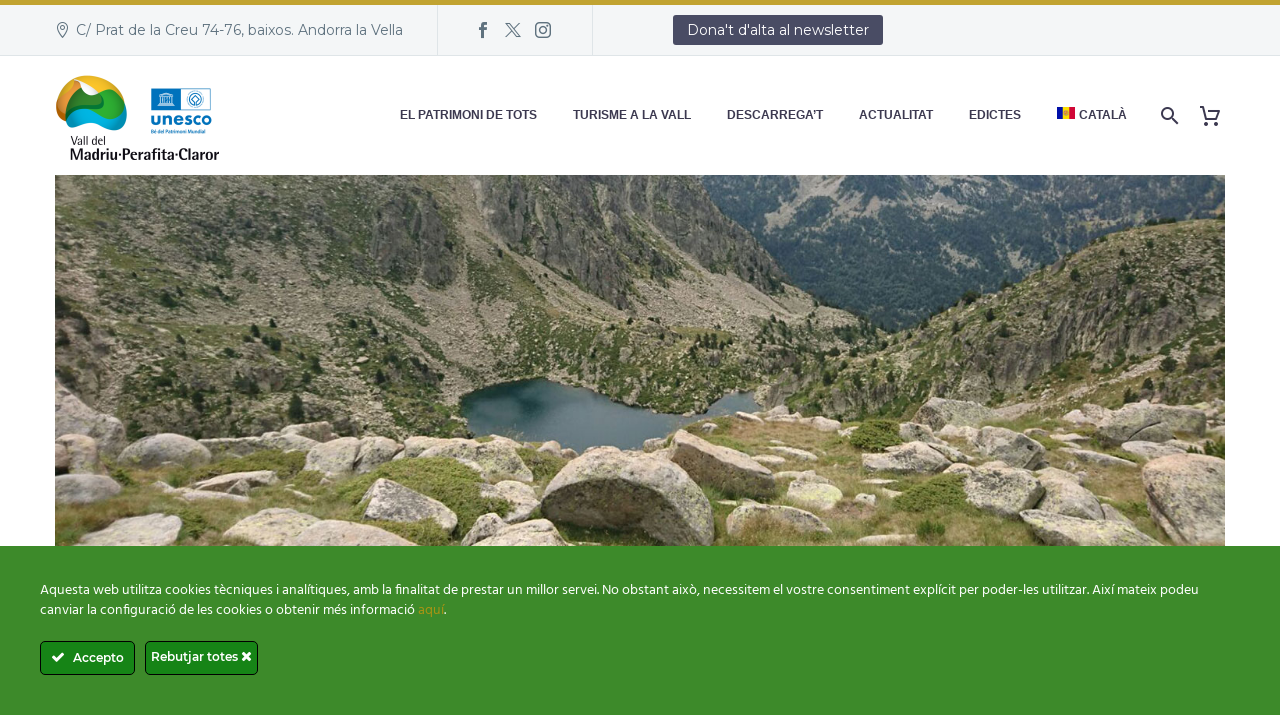

--- FILE ---
content_type: text/html; charset=UTF-8
request_url: https://www.madriu-perafita-claror.ad/itinerari-03/
body_size: 21766
content:
<!DOCTYPE html>
<!--[if IE 7]>
<html class="ie ie7" lang="ca" xmlns:og="https://ogp.me/ns#" xmlns:fb="https://ogp.me/ns/fb#">
<![endif]-->
<!--[if IE 8]>
<html class="ie ie8" lang="ca" xmlns:og="https://ogp.me/ns#" xmlns:fb="https://ogp.me/ns/fb#">
<![endif]-->
<!--[if !(IE 7) | !(IE 8) ]><!-->
<html lang="ca" xmlns:og="https://ogp.me/ns#" xmlns:fb="https://ogp.me/ns/fb#">
<!--<![endif]-->
<head>
	<meta charset="UTF-8">
	<meta name="viewport" content="width=device-width, initial-scale=1.0" />
	<link rel="profile" href="https://gmpg.org/xfn/11">
	<link rel="pingback" href="https://www.madriu-perafita-claror.ad/xmlrpc.php">
					<script>document.documentElement.className = document.documentElement.className + ' yes-js js_active js'</script>
			<title>Itinerari 03 &#8211; Vall del Madriu-Perafita-Claror</title>
<meta name='robots' content='max-image-preview:large' />
<link rel="alternate" hreflang="ca" href="https://www.madriu-perafita-claror.ad/itinerari-03/" />
<link rel="alternate" hreflang="es" href="https://www.madriu-perafita-claror.ad/es/itinerario-03/" />
<link rel="alternate" hreflang="fr" href="https://www.madriu-perafita-claror.ad/fr/itineraire-03/" />
<link rel="alternate" hreflang="en" href="https://www.madriu-perafita-claror.ad/en/itinerari-03/" />
<link rel="alternate" hreflang="x-default" href="https://www.madriu-perafita-claror.ad/itinerari-03/" />
<link rel='dns-prefetch' href='//www.googletagmanager.com' />
<link rel='dns-prefetch' href='//fonts.googleapis.com' />
<link rel="alternate" type="application/rss+xml" title="Vall del Madriu-Perafita-Claror &raquo; Canal d&#039;informació" href="https://www.madriu-perafita-claror.ad/feed/" />
<link rel="alternate" type="application/rss+xml" title="Vall del Madriu-Perafita-Claror &raquo; Canal dels comentaris" href="https://www.madriu-perafita-claror.ad/comments/feed/" />
<link rel="alternate" title="oEmbed (JSON)" type="application/json+oembed" href="https://www.madriu-perafita-claror.ad/wp-json/oembed/1.0/embed?url=https%3A%2F%2Fwww.madriu-perafita-claror.ad%2Fitinerari-03%2F" />
<link rel="alternate" title="oEmbed (XML)" type="text/xml+oembed" href="https://www.madriu-perafita-claror.ad/wp-json/oembed/1.0/embed?url=https%3A%2F%2Fwww.madriu-perafita-claror.ad%2Fitinerari-03%2F&#038;format=xml" />
<style id='wp-img-auto-sizes-contain-inline-css' type='text/css'>
img:is([sizes=auto i],[sizes^="auto," i]){contain-intrinsic-size:3000px 1500px}
/*# sourceURL=wp-img-auto-sizes-contain-inline-css */
</style>
<link rel='stylesheet' id='mec-select2-style-css' href='https://www.madriu-perafita-claror.ad/wp-content/plugins/modern-events-calendar/assets/packages/select2/select2.min.css?ver=7.28.0' type='text/css' media='all' />
<link rel='stylesheet' id='mec-font-icons-css' href='https://www.madriu-perafita-claror.ad/wp-content/plugins/modern-events-calendar/assets/css/iconfonts.css?ver=7.28.0' type='text/css' media='all' />
<link rel='stylesheet' id='mec-frontend-style-css' href='https://www.madriu-perafita-claror.ad/wp-content/plugins/modern-events-calendar/assets/css/frontend.min.css?ver=7.28.0' type='text/css' media='all' />
<link rel='stylesheet' id='mec-tooltip-style-css' href='https://www.madriu-perafita-claror.ad/wp-content/plugins/modern-events-calendar/assets/packages/tooltip/tooltip.css?ver=7.28.0' type='text/css' media='all' />
<link rel='stylesheet' id='mec-tooltip-shadow-style-css' href='https://www.madriu-perafita-claror.ad/wp-content/plugins/modern-events-calendar/assets/packages/tooltip/tooltipster-sideTip-shadow.min.css?ver=7.28.0' type='text/css' media='all' />
<link rel='stylesheet' id='featherlight-css' href='https://www.madriu-perafita-claror.ad/wp-content/plugins/modern-events-calendar/assets/packages/featherlight/featherlight.css?ver=7.28.0' type='text/css' media='all' />
<link rel='stylesheet' id='mec-lity-style-css' href='https://www.madriu-perafita-claror.ad/wp-content/plugins/modern-events-calendar/assets/packages/lity/lity.min.css?ver=7.28.0' type='text/css' media='all' />
<link rel='stylesheet' id='mec-general-calendar-style-css' href='https://www.madriu-perafita-claror.ad/wp-content/plugins/modern-events-calendar/assets/css/mec-general-calendar.css?ver=7.28.0' type='text/css' media='all' />
<link rel='stylesheet' id='ct-ultimate-gdpr-cookie-popup-css' href='https://www.madriu-perafita-claror.ad/wp-content/plugins/ct-ultimate-gdpr/assets/css/cookie-popup.min.css?ver=6.9' type='text/css' media='all' />
<link rel='stylesheet' id='ct-ultimate-gdpr-custom-fonts-css' href='https://www.madriu-perafita-claror.ad/wp-content/plugins/ct-ultimate-gdpr/assets/css/fonts/fonts.css?ver=6.9' type='text/css' media='all' />
<link rel='stylesheet' id='dashicons-css' href='https://www.madriu-perafita-claror.ad/wp-includes/css/dashicons.min.css?ver=6.9' type='text/css' media='all' />
<style id='dashicons-inline-css' type='text/css'>
[data-font="Dashicons"]:before {font-family: 'Dashicons' !important;content: attr(data-icon) !important;speak: none !important;font-weight: normal !important;font-variant: normal !important;text-transform: none !important;line-height: 1 !important;font-style: normal !important;-webkit-font-smoothing: antialiased !important;-moz-osx-font-smoothing: grayscale !important;}
/*# sourceURL=dashicons-inline-css */
</style>
<link rel='stylesheet' id='sbi_styles-css' href='https://www.madriu-perafita-claror.ad/wp-content/plugins/instagram-feed/css/sbi-styles.min.css?ver=6.10.0' type='text/css' media='all' />
<link rel='stylesheet' id='layerslider-css' href='https://www.madriu-perafita-claror.ad/wp-content/plugins/LayerSlider/assets/static/layerslider/css/layerslider.css?ver=8.0.1' type='text/css' media='all' />
<link rel='stylesheet' id='thegem-preloader-css' href='https://www.madriu-perafita-claror.ad/wp-content/themes/thegem/css/thegem-preloader.css?ver=5.11.0' type='text/css' media='all' />
<style id='thegem-preloader-inline-css' type='text/css'>

		body:not(.compose-mode) .gem-icon-style-gradient span,
		body:not(.compose-mode) .gem-icon .gem-icon-half-1,
		body:not(.compose-mode) .gem-icon .gem-icon-half-2 {
			opacity: 0 !important;
			}
/*# sourceURL=thegem-preloader-inline-css */
</style>
<link rel='stylesheet' id='thegem-reset-css' href='https://www.madriu-perafita-claror.ad/wp-content/themes/thegem/css/thegem-reset.css?ver=5.11.0' type='text/css' media='all' />
<link rel='stylesheet' id='thegem-grid-css' href='https://www.madriu-perafita-claror.ad/wp-content/themes/thegem/css/thegem-grid.css?ver=5.11.0' type='text/css' media='all' />
<link rel='stylesheet' id='thegem-header-css' href='https://www.madriu-perafita-claror.ad/wp-content/themes/thegem/css/thegem-header.css?ver=5.11.0' type='text/css' media='all' />
<link rel='stylesheet' id='thegem-style-css' href='https://www.madriu-perafita-claror.ad/wp-content/themes/thegem/style.css?ver=5.11.0' type='text/css' media='all' />
<link rel='stylesheet' id='thegem-child-style-css' href='https://www.madriu-perafita-claror.ad/wp-content/themes/thegem-child/style.css?ver=5.11.0' type='text/css' media='all' />
<link rel='stylesheet' id='thegem-widgets-css' href='https://www.madriu-perafita-claror.ad/wp-content/themes/thegem/css/thegem-widgets.css?ver=5.11.0' type='text/css' media='all' />
<link rel='stylesheet' id='thegem-new-css-css' href='https://www.madriu-perafita-claror.ad/wp-content/themes/thegem/css/thegem-new-css.css?ver=5.11.0' type='text/css' media='all' />
<link rel='stylesheet' id='perevazka-css-css-css' href='https://www.madriu-perafita-claror.ad/wp-content/themes/thegem/css/thegem-perevazka-css.css?ver=5.11.0' type='text/css' media='all' />
<link rel='stylesheet' id='thegem-google-fonts-css' href='//fonts.googleapis.com/css?family=Montserrat%3A100%2C200%2C300%2C400%2C500%2C600%2C700%2C800%2C900%2C100italic%2C200italic%2C300italic%2C400italic%2C500italic%2C600italic%2C700italic%2C800italic%2C900italic%7CSource+Sans+Pro%3A200%2C200italic%2C300%2C300italic%2C400%2C400italic%2C600%2C600italic%2C700%2C700italic%2C900%2C900italic&#038;subset=cyrillic%2Ccyrillic-ext%2Clatin%2Clatin-ext%2Cvietnamese%2Cgreek%2Cgreek-ext&#038;ver=6.9' type='text/css' media='all' />
<link rel='stylesheet' id='thegem-custom-css' href='https://www.madriu-perafita-claror.ad/wp-content/uploads/thegem/css/custom-6m6niSNG.css?ver=5.11.0' type='text/css' media='all' />
<style id='thegem-custom-inline-css' type='text/css'>
body .page-title-block .breadcrumbs-container{	text-align: center;}.page-breadcrumbs ul li a,.page-breadcrumbs ul li:not(:last-child):after{	color: #99A9B5FF;}.page-breadcrumbs ul li{	color: #3C3950FF;}.page-breadcrumbs ul li a:hover{	color: #3C3950FF;}.block-content {padding-top: 0px;background-color: #ffffff;background-image: none;}.block-content:last-of-type {padding-bottom: 110px;}.gem-slideshow,.slideshow-preloader {background-color: #ffffff;}#top-area {	display: block;}@media (max-width: 991px) {#page-title {padding-top: 80px;padding-bottom: 80px;}.page-title-inner, body .breadcrumbs{padding-left: 0px;padding-right: 0px;}.page-title-excerpt {margin-top: 18px;}#page-title .page-title-title {margin-top: 0px;}.block-content {}.block-content:last-of-type {}#top-area {	display: block;}}@media (max-width: 767px) {#page-title {padding-top: 80px;padding-bottom: 80px;}.page-title-inner,body .breadcrumbs{padding-left: 0px;padding-right: 0px;}.page-title-excerpt {margin-top: 18px;}#page-title .page-title-title {margin-top: 0px;}.block-content {}.block-content:last-of-type {}#top-area {	display: none;}}
/*# sourceURL=thegem-custom-inline-css */
</style>
<link rel='stylesheet' id='js_composer_front-css' href='https://www.madriu-perafita-claror.ad/wp-content/plugins/js_composer/assets/css/js_composer.min.css?ver=8.7.2' type='text/css' media='all' />
<link rel='stylesheet' id='thegem_js_composer_front-css' href='https://www.madriu-perafita-claror.ad/wp-content/themes/thegem/css/thegem-js_composer_columns.css?ver=5.11.0' type='text/css' media='all' />
<link rel='stylesheet' id='thegem-additional-blog-1-css' href='https://www.madriu-perafita-claror.ad/wp-content/themes/thegem/css/thegem-additional-blog-1.css?ver=5.11.0' type='text/css' media='all' />
<link rel='stylesheet' id='jquery-fancybox-css' href='https://www.madriu-perafita-claror.ad/wp-content/themes/thegem/js/fancyBox/jquery.fancybox.min.css?ver=5.11.0' type='text/css' media='all' />
<link rel='stylesheet' id='thegem-vc_elements-css' href='https://www.madriu-perafita-claror.ad/wp-content/themes/thegem/css/thegem-vc_elements.css?ver=5.11.0' type='text/css' media='all' />
<style id='wp-emoji-styles-inline-css' type='text/css'>

	img.wp-smiley, img.emoji {
		display: inline !important;
		border: none !important;
		box-shadow: none !important;
		height: 1em !important;
		width: 1em !important;
		margin: 0 0.07em !important;
		vertical-align: -0.1em !important;
		background: none !important;
		padding: 0 !important;
	}
/*# sourceURL=wp-emoji-styles-inline-css */
</style>
<link rel='stylesheet' id='contact-form-7-css' href='https://www.madriu-perafita-claror.ad/wp-content/plugins/contact-form-7/includes/css/styles.css?ver=6.1.4' type='text/css' media='all' />
<style id='contact-form-7-inline-css' type='text/css'>
.wpcf7 .wpcf7-recaptcha iframe {margin-bottom: 0;}.wpcf7 .wpcf7-recaptcha[data-align="center"] > div {margin: 0 auto;}.wpcf7 .wpcf7-recaptcha[data-align="right"] > div {margin: 0 0 0 auto;}
/*# sourceURL=contact-form-7-inline-css */
</style>
<link rel='stylesheet' id='ct-ultimate-gdpr-css' href='https://www.madriu-perafita-claror.ad/wp-content/plugins/ct-ultimate-gdpr/assets/css/style.min.css?ver=5.3.5' type='text/css' media='all' />
<link rel='stylesheet' id='ct-ultimate-gdpr-font-awesome-css' href='https://www.madriu-perafita-claror.ad/wp-content/plugins/ct-ultimate-gdpr/assets/css/fonts/font-awesome/css/font-awesome.min.css?ver=6.9' type='text/css' media='all' />
<link rel='stylesheet' id='ee-simple-file-list-css-css' href='https://www.madriu-perafita-claror.ad/wp-content/plugins/ee-simple-file-list-pro/css/styles.css?ver=6.1.10' type='text/css' media='all' />
<style id='woocommerce-inline-inline-css' type='text/css'>
.woocommerce form .form-row .required { visibility: visible; }
/*# sourceURL=woocommerce-inline-inline-css */
</style>
<link rel='stylesheet' id='wpmm_fontawesome_css-css' href='https://www.madriu-perafita-claror.ad/wp-content/plugins/wp-megamenu/assets/font-awesome-4.7.0/css/font-awesome.min.css?ver=4.7.0' type='text/css' media='all' />
<link rel='stylesheet' id='wpmm_icofont_css-css' href='https://www.madriu-perafita-claror.ad/wp-content/plugins/wp-megamenu/assets/icofont/icofont.min.css?ver=1.0.1' type='text/css' media='all' />
<link rel='stylesheet' id='wpmm_css-css' href='https://www.madriu-perafita-claror.ad/wp-content/plugins/wp-megamenu/assets/css/wpmm.css?ver=1.4.2' type='text/css' media='all' />
<link rel='stylesheet' id='wp_megamenu_generated_css-css' href='https://www.madriu-perafita-claror.ad/wp-content/uploads/wp-megamenu/wp-megamenu.css?ver=1.4.2' type='text/css' media='all' />
<link rel='stylesheet' id='featuresbox_css-css' href='https://www.madriu-perafita-claror.ad/wp-content/plugins/wp-megamenu/addons/wpmm-featuresbox/wpmm-featuresbox.css?ver=1' type='text/css' media='all' />
<link rel='stylesheet' id='postgrid_css-css' href='https://www.madriu-perafita-claror.ad/wp-content/plugins/wp-megamenu/addons/wpmm-gridpost/wpmm-gridpost.css?ver=1' type='text/css' media='all' />
<link rel='stylesheet' id='wpml-menu-item-0-css' href='https://www.madriu-perafita-claror.ad/wp-content/plugins/sitepress-multilingual-cms/templates/language-switchers/menu-item/style.min.css?ver=1' type='text/css' media='all' />
<link rel='stylesheet' id='yith-wcwl-user-main-css' href='https://www.madriu-perafita-claror.ad/wp-content/themes/thegem/wishlist.css?ver=4.10.0' type='text/css' media='all' />
<link rel='stylesheet' id='thegem-woocommerce-minicart-css' href='https://www.madriu-perafita-claror.ad/wp-content/themes/thegem/css/thegem-woocommerce-minicart.css?ver=5.11.0' type='text/css' media='all' />
<link rel='stylesheet' id='ct-ultimate-gdpr-jquery-ui-css' href='https://www.madriu-perafita-claror.ad/wp-content/plugins/ct-ultimate-gdpr/assets/css/jquery-ui.min.css?ver=6.9' type='text/css' media='all' />
<link rel='stylesheet' id='montserrat-css' href='https://fonts.googleapis.com/css2?family=Montserrat%3Aital%2Cwght%400%2C300%3B0%2C400%3B0%2C500%3B0%2C600%3B0%2C700%3B1%2C300%3B1%2C400%3B1%2C500%3B1%2C600%3B1%2C700&#038;display=swap&#038;ver=6.9' type='text/css' media='all' />
<link rel='stylesheet' id='poppins-css' href='//fonts.googleapis.com/css?family=Poppins%3A100%2C100italic%2C200%2C200italic%2C300%2C300italic%2Cregular%2Citalic%2C500%2C500italic%2C600%2C600italic%2C700%2C700italic%2C800%2C800italic%2C900%2C900italic&#038;ver=1.4.2' type='text/css' media='all' />
<link rel='stylesheet' id='oswald-css' href='//fonts.googleapis.com/css?family=Oswald%3A200%2C300%2Cregular%2C500%2C600%2C700&#038;ver=1.4.2' type='text/css' media='all' />
<script type="text/javascript">function fullHeightRow() {
			var fullHeight,
				offsetTop,
				element = document.getElementsByClassName('vc_row-o-full-height')[0];
			if (element) {
				fullHeight = window.innerHeight;
				offsetTop = window.pageYOffset + element.getBoundingClientRect().top;
				if (offsetTop < fullHeight) {
					fullHeight = 100 - offsetTop / (fullHeight / 100);
					element.style.minHeight = fullHeight + 'vh'
				}
			}
		}</script><script type="text/javascript" src="https://www.madriu-perafita-claror.ad/wp-includes/js/jquery/jquery.min.js?ver=3.7.1" id="jquery-core-js"></script>
<script type="text/javascript" src="https://www.madriu-perafita-claror.ad/wp-includes/js/jquery/jquery-migrate.min.js?ver=3.4.1" id="jquery-migrate-js"></script>
<script type="text/javascript" src="https://www.madriu-perafita-claror.ad/wp-content/plugins/ct-ultimate-gdpr/assets/js/service-facebook-pixel.js?ver=6.9" id="ct-ultimate-gdpr-service-facebook-pixel-js"></script>
<script type="text/javascript" src="https://www.madriu-perafita-claror.ad/wp-content/plugins/ee-simple-file-list-pro/js/ee-head.js?ver=6.9" id="ee-simple-file-list-js-head-js"></script>
<script type="text/javascript" src="https://www.madriu-perafita-claror.ad/wp-content/plugins/woocommerce/assets/js/jquery-blockui/jquery.blockUI.min.js?ver=2.7.0-wc.10.4.3" id="wc-jquery-blockui-js" data-wp-strategy="defer"></script>
<script type="text/javascript" id="wc-add-to-cart-js-extra">
/* <![CDATA[ */
var wc_add_to_cart_params = {"ajax_url":"/wp-admin/admin-ajax.php","wc_ajax_url":"/?wc-ajax=%%endpoint%%","i18n_view_cart":"Visualitza la cistella","cart_url":"https://www.madriu-perafita-claror.ad/cistella/","is_cart":"","cart_redirect_after_add":"no"};
//# sourceURL=wc-add-to-cart-js-extra
/* ]]> */
</script>
<script type="text/javascript" src="https://www.madriu-perafita-claror.ad/wp-content/plugins/woocommerce/assets/js/frontend/add-to-cart.min.js?ver=10.4.3" id="wc-add-to-cart-js" data-wp-strategy="defer"></script>
<script type="text/javascript" src="https://www.madriu-perafita-claror.ad/wp-content/plugins/woocommerce/assets/js/js-cookie/js.cookie.min.js?ver=2.1.4-wc.10.4.3" id="wc-js-cookie-js" defer="defer" data-wp-strategy="defer"></script>
<script type="text/javascript" id="woocommerce-js-extra">
/* <![CDATA[ */
var woocommerce_params = {"ajax_url":"/wp-admin/admin-ajax.php","wc_ajax_url":"/?wc-ajax=%%endpoint%%","i18n_password_show":"Mostra la contrasenya","i18n_password_hide":"Amaga la contrasenya"};
//# sourceURL=woocommerce-js-extra
/* ]]> */
</script>
<script type="text/javascript" src="https://www.madriu-perafita-claror.ad/wp-content/plugins/woocommerce/assets/js/frontend/woocommerce.min.js?ver=10.4.3" id="woocommerce-js" defer="defer" data-wp-strategy="defer"></script>
<script type="text/javascript" src="https://www.madriu-perafita-claror.ad/wp-content/plugins/wp-megamenu/addons/wpmm-featuresbox/wpmm-featuresbox.js?ver=1" id="featuresbox-style-js"></script>
<script type="text/javascript" id="postgrid-style-js-extra">
/* <![CDATA[ */
var postgrid_ajax_load = {"ajax_url":"https://www.madriu-perafita-claror.ad/wp-admin/admin-ajax.php","redirecturl":"https://www.madriu-perafita-claror.ad/"};
//# sourceURL=postgrid-style-js-extra
/* ]]> */
</script>
<script type="text/javascript" src="https://www.madriu-perafita-claror.ad/wp-content/plugins/wp-megamenu/addons/wpmm-gridpost/wpmm-gridpost.js?ver=1" id="postgrid-style-js"></script>
<script type="text/javascript" id="zilla-likes-js-extra">
/* <![CDATA[ */
var zilla_likes = {"ajaxurl":"https://www.madriu-perafita-claror.ad/wp-admin/admin-ajax.php"};
//# sourceURL=zilla-likes-js-extra
/* ]]> */
</script>
<script type="text/javascript" src="https://www.madriu-perafita-claror.ad/wp-content/plugins/zilla-likes/scripts/zilla-likes.js?ver=6.9" id="zilla-likes-js"></script>
<script type="text/javascript" src="https://www.madriu-perafita-claror.ad/wp-content/plugins/js_composer/assets/js/vendors/woocommerce-add-to-cart.js?ver=8.7.2" id="vc_woocommerce-add-to-cart-js-js"></script>
<script type="text/javascript" id="ct-ultimate-gdpr-cookie-list-js-extra">
/* <![CDATA[ */
var ct_ultimate_gdpr_cookie_list = {"list":[]};
//# sourceURL=ct-ultimate-gdpr-cookie-list-js-extra
/* ]]> */
</script>
<script type="text/javascript" src="https://www.madriu-perafita-claror.ad/wp-content/plugins/ct-ultimate-gdpr/assets/js/cookie-list.js?ver=5.3.5" id="ct-ultimate-gdpr-cookie-list-js"></script>
<script type="text/javascript" src="https://www.madriu-perafita-claror.ad/wp-content/plugins/ct-ultimate-gdpr/assets/js/shortcode-block-cookie.js?ver=5.3.5" id="ct-ultimate-gdpr-shortcode-block-cookie-js"></script>

<!-- Google tag (gtag.js) snippet added by Site Kit -->
<!-- Google Analytics snippet added by Site Kit -->
<script type="text/javascript" src="https://www.googletagmanager.com/gtag/js?id=GT-MRLXNCF" id="google_gtagjs-js" async></script>
<script type="text/javascript" id="google_gtagjs-js-after">
/* <![CDATA[ */
window.dataLayer = window.dataLayer || [];function gtag(){dataLayer.push(arguments);}
gtag("set","linker",{"domains":["www.madriu-perafita-claror.ad"]});
gtag("js", new Date());
gtag("set", "developer_id.dZTNiMT", true);
gtag("config", "GT-MRLXNCF");
//# sourceURL=google_gtagjs-js-after
/* ]]> */
</script>
<script></script><meta name="generator" content="Powered by LayerSlider 8.0.1 - Build Heros, Sliders, and Popups. Create Animations and Beautiful, Rich Web Content as Easy as Never Before on WordPress." />
<!-- LayerSlider updates and docs at: https://layerslider.com -->
<link rel="https://api.w.org/" href="https://www.madriu-perafita-claror.ad/wp-json/" /><link rel="alternate" title="JSON" type="application/json" href="https://www.madriu-perafita-claror.ad/wp-json/wp/v2/pages/30458" /><link rel="EditURI" type="application/rsd+xml" title="RSD" href="https://www.madriu-perafita-claror.ad/xmlrpc.php?rsd" />
<meta name="generator" content="WordPress 6.9" />
<meta name="generator" content="WooCommerce 10.4.3" />
<link rel="canonical" href="https://www.madriu-perafita-claror.ad/itinerari-03/" />
<link rel='shortlink' href='https://www.madriu-perafita-claror.ad/?p=30458' />
<meta name="generator" content="WPML ver:4.7.6 stt:8,1,4,2;" />
<meta name="generator" content="Site Kit by Google 1.170.0" /><style>.wp-megamenu-wrap &gt; ul.wp-megamenu &gt; li.wpmm_mega_menu &gt; .wpmm-strees-row-container 
                        &gt; ul.wp-megamenu-sub-menu { width: 100% !important;}.wp-megamenu &gt; li.wp-megamenu-item-31759.wpmm-item-fixed-width  &gt; ul.wp-megamenu-sub-menu { width: 100% !important;}.wpmm-nav-wrap ul.wp-megamenu&gt;li ul.wp-megamenu-sub-menu #wp-megamenu-item-31759&gt;a { }.wpmm-nav-wrap .wp-megamenu&gt;li&gt;ul.wp-megamenu-sub-menu li#wp-megamenu-item-31759&gt;a { }li#wp-megamenu-item-31759&gt; ul ul ul&gt; li { width: 100%; display: inline-block;} li#wp-megamenu-item-31759 a { }#wp-megamenu-item-31759&gt; .wp-megamenu-sub-menu { }.wp-megamenu-wrap &gt; ul.wp-megamenu &gt; li.wpmm_mega_menu &gt; .wpmm-strees-row-container 
                        &gt; ul.wp-megamenu-sub-menu { width: 100% !important;}.wp-megamenu &gt; li.wp-megamenu-item-36628.wpmm-item-fixed-width  &gt; ul.wp-megamenu-sub-menu { width: 100% !important;}.wpmm-nav-wrap ul.wp-megamenu&gt;li ul.wp-megamenu-sub-menu #wp-megamenu-item-36628&gt;a { }.wpmm-nav-wrap .wp-megamenu&gt;li&gt;ul.wp-megamenu-sub-menu li#wp-megamenu-item-36628&gt;a { }li#wp-megamenu-item-36628&gt; ul ul ul&gt; li { width: 100%; display: inline-block;} li#wp-megamenu-item-36628 a { }#wp-megamenu-item-36628&gt; .wp-megamenu-sub-menu { }.wp-megamenu-wrap &gt; ul.wp-megamenu &gt; li.wpmm_mega_menu &gt; .wpmm-strees-row-container 
                        &gt; ul.wp-megamenu-sub-menu { width: 100% !important;}.wp-megamenu &gt; li.wp-megamenu-item-31760.wpmm-item-fixed-width  &gt; ul.wp-megamenu-sub-menu { width: 100% !important;}.wpmm-nav-wrap ul.wp-megamenu&gt;li ul.wp-megamenu-sub-menu #wp-megamenu-item-31760&gt;a { }.wpmm-nav-wrap .wp-megamenu&gt;li&gt;ul.wp-megamenu-sub-menu li#wp-megamenu-item-31760&gt;a { }li#wp-megamenu-item-31760&gt; ul ul ul&gt; li { width: 100%; display: inline-block;} li#wp-megamenu-item-31760 a { }#wp-megamenu-item-31760&gt; .wp-megamenu-sub-menu { }.wp-megamenu-wrap &gt; ul.wp-megamenu &gt; li.wpmm_mega_menu &gt; .wpmm-strees-row-container 
                        &gt; ul.wp-megamenu-sub-menu { width: 100% !important;}.wp-megamenu &gt; li.wp-megamenu-item-30924.wpmm-item-fixed-width  &gt; ul.wp-megamenu-sub-menu { width: 100% !important;}.wpmm-nav-wrap ul.wp-megamenu&gt;li ul.wp-megamenu-sub-menu #wp-megamenu-item-30924&gt;a { }.wpmm-nav-wrap .wp-megamenu&gt;li&gt;ul.wp-megamenu-sub-menu li#wp-megamenu-item-30924&gt;a { }li#wp-megamenu-item-30924&gt; ul ul ul&gt; li { width: 100%; display: inline-block;} li#wp-megamenu-item-30924 a { }#wp-megamenu-item-30924&gt; .wp-megamenu-sub-menu { }.wp-megamenu-wrap &gt; ul.wp-megamenu &gt; li.wpmm_mega_menu &gt; .wpmm-strees-row-container 
                        &gt; ul.wp-megamenu-sub-menu { width: 100% !important;}.wp-megamenu &gt; li.wp-megamenu-item-30205.wpmm-item-fixed-width  &gt; ul.wp-megamenu-sub-menu { width: 100% !important;}.wpmm-nav-wrap ul.wp-megamenu&gt;li ul.wp-megamenu-sub-menu #wp-megamenu-item-30205&gt;a { }.wpmm-nav-wrap .wp-megamenu&gt;li&gt;ul.wp-megamenu-sub-menu li#wp-megamenu-item-30205&gt;a { }li#wp-megamenu-item-30205&gt; ul ul ul&gt; li { width: 100%; display: inline-block;} li#wp-megamenu-item-30205 a { }#wp-megamenu-item-30205&gt; .wp-megamenu-sub-menu { }.wp-megamenu-wrap &gt; ul.wp-megamenu &gt; li.wpmm_mega_menu &gt; .wpmm-strees-row-container 
                        &gt; ul.wp-megamenu-sub-menu { width: 100% !important;}.wp-megamenu &gt; li.wp-megamenu-item-31035.wpmm-item-fixed-width  &gt; ul.wp-megamenu-sub-menu { width: 100% !important;}.wpmm-nav-wrap ul.wp-megamenu&gt;li ul.wp-megamenu-sub-menu #wp-megamenu-item-31035&gt;a { }.wpmm-nav-wrap .wp-megamenu&gt;li&gt;ul.wp-megamenu-sub-menu li#wp-megamenu-item-31035&gt;a { }li#wp-megamenu-item-31035&gt; ul ul ul&gt; li { width: 100%; display: inline-block;} li#wp-megamenu-item-31035 a { }#wp-megamenu-item-31035&gt; .wp-megamenu-sub-menu { }.wp-megamenu-wrap &gt; ul.wp-megamenu &gt; li.wpmm_mega_menu &gt; .wpmm-strees-row-container 
                        &gt; ul.wp-megamenu-sub-menu { width: 100% !important;}.wp-megamenu &gt; li.wp-megamenu-item-30649.wpmm-item-fixed-width  &gt; ul.wp-megamenu-sub-menu { width: 100% !important;}.wpmm-nav-wrap ul.wp-megamenu&gt;li ul.wp-megamenu-sub-menu #wp-megamenu-item-30649&gt;a { }.wpmm-nav-wrap .wp-megamenu&gt;li&gt;ul.wp-megamenu-sub-menu li#wp-megamenu-item-30649&gt;a { }li#wp-megamenu-item-30649&gt; ul ul ul&gt; li { width: 100%; display: inline-block;} li#wp-megamenu-item-30649 a { }#wp-megamenu-item-30649&gt; .wp-megamenu-sub-menu { }.wp-megamenu-wrap &gt; ul.wp-megamenu &gt; li.wpmm_mega_menu &gt; .wpmm-strees-row-container 
                        &gt; ul.wp-megamenu-sub-menu { width: 100% !important;}.wp-megamenu &gt; li.wp-megamenu-item-30332.wpmm-item-fixed-width  &gt; ul.wp-megamenu-sub-menu { width: 100% !important;}.wpmm-nav-wrap ul.wp-megamenu&gt;li ul.wp-megamenu-sub-menu #wp-megamenu-item-30332&gt;a { }.wpmm-nav-wrap .wp-megamenu&gt;li&gt;ul.wp-megamenu-sub-menu li#wp-megamenu-item-30332&gt;a { }li#wp-megamenu-item-30332&gt; ul ul ul&gt; li { width: 100%; display: inline-block;} li#wp-megamenu-item-30332 a { }#wp-megamenu-item-30332&gt; .wp-megamenu-sub-menu { }.wp-megamenu-wrap &gt; ul.wp-megamenu &gt; li.wpmm_mega_menu &gt; .wpmm-strees-row-container 
                        &gt; ul.wp-megamenu-sub-menu { width: 100% !important;}.wp-megamenu &gt; li.wp-megamenu-item-35513.wpmm-item-fixed-width  &gt; ul.wp-megamenu-sub-menu { width: 100% !important;}.wpmm-nav-wrap ul.wp-megamenu&gt;li ul.wp-megamenu-sub-menu #wp-megamenu-item-35513&gt;a { }.wpmm-nav-wrap .wp-megamenu&gt;li&gt;ul.wp-megamenu-sub-menu li#wp-megamenu-item-35513&gt;a { }li#wp-megamenu-item-35513&gt; ul ul ul&gt; li { width: 100%; display: inline-block;} li#wp-megamenu-item-35513 a { }#wp-megamenu-item-35513&gt; .wp-megamenu-sub-menu { }.wp-megamenu-wrap &gt; ul.wp-megamenu &gt; li.wpmm_mega_menu &gt; .wpmm-strees-row-container 
                        &gt; ul.wp-megamenu-sub-menu { width: 100% !important;}.wp-megamenu &gt; li.wp-megamenu-item-35557.wpmm-item-fixed-width  &gt; ul.wp-megamenu-sub-menu { width: 100% !important;}.wpmm-nav-wrap ul.wp-megamenu&gt;li ul.wp-megamenu-sub-menu #wp-megamenu-item-35557&gt;a { }.wpmm-nav-wrap .wp-megamenu&gt;li&gt;ul.wp-megamenu-sub-menu li#wp-megamenu-item-35557&gt;a { }li#wp-megamenu-item-35557&gt; ul ul ul&gt; li { width: 100%; display: inline-block;} li#wp-megamenu-item-35557 a { }#wp-megamenu-item-35557&gt; .wp-megamenu-sub-menu { }.wp-megamenu-wrap &gt; ul.wp-megamenu &gt; li.wpmm_mega_menu &gt; .wpmm-strees-row-container 
                        &gt; ul.wp-megamenu-sub-menu { width: 100% !important;}.wp-megamenu &gt; li.wp-megamenu-item-35627.wpmm-item-fixed-width  &gt; ul.wp-megamenu-sub-menu { width: 100% !important;}.wpmm-nav-wrap ul.wp-megamenu&gt;li ul.wp-megamenu-sub-menu #wp-megamenu-item-35627&gt;a { }.wpmm-nav-wrap .wp-megamenu&gt;li&gt;ul.wp-megamenu-sub-menu li#wp-megamenu-item-35627&gt;a { }li#wp-megamenu-item-35627&gt; ul ul ul&gt; li { width: 100%; display: inline-block;} li#wp-megamenu-item-35627 a { }#wp-megamenu-item-35627&gt; .wp-megamenu-sub-menu { }.wp-megamenu-wrap &gt; ul.wp-megamenu &gt; li.wpmm_mega_menu &gt; .wpmm-strees-row-container 
                        &gt; ul.wp-megamenu-sub-menu { width: 100% !important;}.wp-megamenu &gt; li.wp-megamenu-item-35632.wpmm-item-fixed-width  &gt; ul.wp-megamenu-sub-menu { width: 100% !important;}.wpmm-nav-wrap ul.wp-megamenu&gt;li ul.wp-megamenu-sub-menu #wp-megamenu-item-35632&gt;a { }.wpmm-nav-wrap .wp-megamenu&gt;li&gt;ul.wp-megamenu-sub-menu li#wp-megamenu-item-35632&gt;a { }li#wp-megamenu-item-35632&gt; ul ul ul&gt; li { width: 100%; display: inline-block;} li#wp-megamenu-item-35632 a { }#wp-megamenu-item-35632&gt; .wp-megamenu-sub-menu { }.wp-megamenu-wrap &gt; ul.wp-megamenu &gt; li.wpmm_mega_menu &gt; .wpmm-strees-row-container 
                        &gt; ul.wp-megamenu-sub-menu { width: 100% !important;}.wp-megamenu &gt; li.wp-megamenu-item-35635.wpmm-item-fixed-width  &gt; ul.wp-megamenu-sub-menu { width: 100% !important;}.wpmm-nav-wrap ul.wp-megamenu&gt;li ul.wp-megamenu-sub-menu #wp-megamenu-item-35635&gt;a { }.wpmm-nav-wrap .wp-megamenu&gt;li&gt;ul.wp-megamenu-sub-menu li#wp-megamenu-item-35635&gt;a { }li#wp-megamenu-item-35635&gt; ul ul ul&gt; li { width: 100%; display: inline-block;} li#wp-megamenu-item-35635 a { }#wp-megamenu-item-35635&gt; .wp-megamenu-sub-menu { }.wp-megamenu-wrap &gt; ul.wp-megamenu &gt; li.wpmm_mega_menu &gt; .wpmm-strees-row-container 
                        &gt; ul.wp-megamenu-sub-menu { width: 100% !important;}.wp-megamenu &gt; li.wp-megamenu-item-35520.wpmm-item-fixed-width  &gt; ul.wp-megamenu-sub-menu { width: 100% !important;}.wpmm-nav-wrap ul.wp-megamenu&gt;li ul.wp-megamenu-sub-menu #wp-megamenu-item-35520&gt;a { }.wpmm-nav-wrap .wp-megamenu&gt;li&gt;ul.wp-megamenu-sub-menu li#wp-megamenu-item-35520&gt;a { }li#wp-megamenu-item-35520&gt; ul ul ul&gt; li { width: 100%; display: inline-block;} li#wp-megamenu-item-35520 a { }#wp-megamenu-item-35520&gt; .wp-megamenu-sub-menu { }.wp-megamenu-wrap &gt; ul.wp-megamenu &gt; li.wpmm_mega_menu &gt; .wpmm-strees-row-container 
                        &gt; ul.wp-megamenu-sub-menu { width: 100% !important;}.wp-megamenu &gt; li.wp-megamenu-item-35574.wpmm-item-fixed-width  &gt; ul.wp-megamenu-sub-menu { width: 100% !important;}.wpmm-nav-wrap ul.wp-megamenu&gt;li ul.wp-megamenu-sub-menu #wp-megamenu-item-35574&gt;a { }.wpmm-nav-wrap .wp-megamenu&gt;li&gt;ul.wp-megamenu-sub-menu li#wp-megamenu-item-35574&gt;a { }li#wp-megamenu-item-35574&gt; ul ul ul&gt; li { width: 100%; display: inline-block;} li#wp-megamenu-item-35574 a { }#wp-megamenu-item-35574&gt; .wp-megamenu-sub-menu { }.wp-megamenu-wrap &gt; ul.wp-megamenu &gt; li.wpmm_mega_menu &gt; .wpmm-strees-row-container 
                        &gt; ul.wp-megamenu-sub-menu { width: 100% !important;}.wp-megamenu &gt; li.wp-megamenu-item-35594.wpmm-item-fixed-width  &gt; ul.wp-megamenu-sub-menu { width: 100% !important;}.wpmm-nav-wrap ul.wp-megamenu&gt;li ul.wp-megamenu-sub-menu #wp-megamenu-item-35594&gt;a { }.wpmm-nav-wrap .wp-megamenu&gt;li&gt;ul.wp-megamenu-sub-menu li#wp-megamenu-item-35594&gt;a { }li#wp-megamenu-item-35594&gt; ul ul ul&gt; li { width: 100%; display: inline-block;} li#wp-megamenu-item-35594 a { }#wp-megamenu-item-35594&gt; .wp-megamenu-sub-menu { }.wp-megamenu-wrap &gt; ul.wp-megamenu &gt; li.wpmm_mega_menu &gt; .wpmm-strees-row-container 
                        &gt; ul.wp-megamenu-sub-menu { width: 100% !important;}.wp-megamenu &gt; li.wp-megamenu-item-35599.wpmm-item-fixed-width  &gt; ul.wp-megamenu-sub-menu { width: 100% !important;}.wpmm-nav-wrap ul.wp-megamenu&gt;li ul.wp-megamenu-sub-menu #wp-megamenu-item-35599&gt;a { }.wpmm-nav-wrap .wp-megamenu&gt;li&gt;ul.wp-megamenu-sub-menu li#wp-megamenu-item-35599&gt;a { }li#wp-megamenu-item-35599&gt; ul ul ul&gt; li { width: 100%; display: inline-block;} li#wp-megamenu-item-35599 a { }#wp-megamenu-item-35599&gt; .wp-megamenu-sub-menu { }.wp-megamenu-wrap &gt; ul.wp-megamenu &gt; li.wpmm_mega_menu &gt; .wpmm-strees-row-container 
                        &gt; ul.wp-megamenu-sub-menu { width: 100% !important;}.wp-megamenu &gt; li.wp-megamenu-item-35638.wpmm-item-fixed-width  &gt; ul.wp-megamenu-sub-menu { width: 100% !important;}.wpmm-nav-wrap ul.wp-megamenu&gt;li ul.wp-megamenu-sub-menu #wp-megamenu-item-35638&gt;a { }.wpmm-nav-wrap .wp-megamenu&gt;li&gt;ul.wp-megamenu-sub-menu li#wp-megamenu-item-35638&gt;a { }li#wp-megamenu-item-35638&gt; ul ul ul&gt; li { width: 100%; display: inline-block;} li#wp-megamenu-item-35638 a { }#wp-megamenu-item-35638&gt; .wp-megamenu-sub-menu { }.wp-megamenu-wrap &gt; ul.wp-megamenu &gt; li.wpmm_mega_menu &gt; .wpmm-strees-row-container 
                        &gt; ul.wp-megamenu-sub-menu { width: 100% !important;}.wp-megamenu &gt; li.wp-megamenu-item-35510.wpmm-item-fixed-width  &gt; ul.wp-megamenu-sub-menu { width: 100% !important;}.wpmm-nav-wrap ul.wp-megamenu&gt;li ul.wp-megamenu-sub-menu #wp-megamenu-item-35510&gt;a { }.wpmm-nav-wrap .wp-megamenu&gt;li&gt;ul.wp-megamenu-sub-menu li#wp-megamenu-item-35510&gt;a { }li#wp-megamenu-item-35510&gt; ul ul ul&gt; li { width: 100%; display: inline-block;} li#wp-megamenu-item-35510 a { }#wp-megamenu-item-35510&gt; .wp-megamenu-sub-menu { }.wp-megamenu-wrap &gt; ul.wp-megamenu &gt; li.wpmm_mega_menu &gt; .wpmm-strees-row-container 
                        &gt; ul.wp-megamenu-sub-menu { width: 100% !important;}.wp-megamenu &gt; li.wp-megamenu-item-38707.wpmm-item-fixed-width  &gt; ul.wp-megamenu-sub-menu { width: 100% !important;}.wpmm-nav-wrap ul.wp-megamenu&gt;li ul.wp-megamenu-sub-menu #wp-megamenu-item-38707&gt;a { }.wpmm-nav-wrap .wp-megamenu&gt;li&gt;ul.wp-megamenu-sub-menu li#wp-megamenu-item-38707&gt;a { }li#wp-megamenu-item-38707&gt; ul ul ul&gt; li { width: 100%; display: inline-block;} li#wp-megamenu-item-38707 a { }#wp-megamenu-item-38707&gt; .wp-megamenu-sub-menu { }.wp-megamenu-wrap &gt; ul.wp-megamenu &gt; li.wpmm_mega_menu &gt; .wpmm-strees-row-container 
                        &gt; ul.wp-megamenu-sub-menu { width: 100% !important;}.wp-megamenu &gt; li.wp-megamenu-item-35512.wpmm-item-fixed-width  &gt; ul.wp-megamenu-sub-menu { width: 100% !important;}.wpmm-nav-wrap ul.wp-megamenu&gt;li ul.wp-megamenu-sub-menu #wp-megamenu-item-35512&gt;a { }.wpmm-nav-wrap .wp-megamenu&gt;li&gt;ul.wp-megamenu-sub-menu li#wp-megamenu-item-35512&gt;a { }li#wp-megamenu-item-35512&gt; ul ul ul&gt; li { width: 100%; display: inline-block;} li#wp-megamenu-item-35512 a { }#wp-megamenu-item-35512&gt; .wp-megamenu-sub-menu { }.wp-megamenu-wrap &gt; ul.wp-megamenu &gt; li.wpmm_mega_menu &gt; .wpmm-strees-row-container 
                        &gt; ul.wp-megamenu-sub-menu { width: 100% !important;}.wp-megamenu &gt; li.wp-megamenu-item-39524.wpmm-item-fixed-width  &gt; ul.wp-megamenu-sub-menu { width: 100% !important;}.wpmm-nav-wrap ul.wp-megamenu&gt;li ul.wp-megamenu-sub-menu #wp-megamenu-item-39524&gt;a { }.wpmm-nav-wrap .wp-megamenu&gt;li&gt;ul.wp-megamenu-sub-menu li#wp-megamenu-item-39524&gt;a { }li#wp-megamenu-item-39524&gt; ul ul ul&gt; li { width: 100%; display: inline-block;} li#wp-megamenu-item-39524 a { }#wp-megamenu-item-39524&gt; .wp-megamenu-sub-menu { }.wp-megamenu-wrap &gt; ul.wp-megamenu &gt; li.wpmm_mega_menu &gt; .wpmm-strees-row-container 
                        &gt; ul.wp-megamenu-sub-menu { width: 100% !important;}.wp-megamenu &gt; li.wp-megamenu-item-39525.wpmm-item-fixed-width  &gt; ul.wp-megamenu-sub-menu { width: 100% !important;}.wpmm-nav-wrap ul.wp-megamenu&gt;li ul.wp-megamenu-sub-menu #wp-megamenu-item-39525&gt;a { }.wpmm-nav-wrap .wp-megamenu&gt;li&gt;ul.wp-megamenu-sub-menu li#wp-megamenu-item-39525&gt;a { }li#wp-megamenu-item-39525&gt; ul ul ul&gt; li { width: 100%; display: inline-block;} li#wp-megamenu-item-39525 a { }#wp-megamenu-item-39525&gt; .wp-megamenu-sub-menu { }.wp-megamenu-wrap &gt; ul.wp-megamenu &gt; li.wpmm_mega_menu &gt; .wpmm-strees-row-container 
                        &gt; ul.wp-megamenu-sub-menu { width: 100% !important;}.wp-megamenu &gt; li.wp-megamenu-item-39526.wpmm-item-fixed-width  &gt; ul.wp-megamenu-sub-menu { width: 100% !important;}.wpmm-nav-wrap ul.wp-megamenu&gt;li ul.wp-megamenu-sub-menu #wp-megamenu-item-39526&gt;a { }.wpmm-nav-wrap .wp-megamenu&gt;li&gt;ul.wp-megamenu-sub-menu li#wp-megamenu-item-39526&gt;a { }li#wp-megamenu-item-39526&gt; ul ul ul&gt; li { width: 100%; display: inline-block;} li#wp-megamenu-item-39526 a { }#wp-megamenu-item-39526&gt; .wp-megamenu-sub-menu { }.wp-megamenu-wrap &gt; ul.wp-megamenu &gt; li.wpmm_mega_menu &gt; .wpmm-strees-row-container 
                        &gt; ul.wp-megamenu-sub-menu { width: 100% !important;}.wp-megamenu &gt; li.wp-megamenu-item-38338.wpmm-item-fixed-width  &gt; ul.wp-megamenu-sub-menu { width: 100% !important;}.wpmm-nav-wrap ul.wp-megamenu&gt;li ul.wp-megamenu-sub-menu #wp-megamenu-item-38338&gt;a { }.wpmm-nav-wrap .wp-megamenu&gt;li&gt;ul.wp-megamenu-sub-menu li#wp-megamenu-item-38338&gt;a { }li#wp-megamenu-item-38338&gt; ul ul ul&gt; li { width: 100%; display: inline-block;} li#wp-megamenu-item-38338 a { }#wp-megamenu-item-38338&gt; .wp-megamenu-sub-menu { }.wp-megamenu-wrap &gt; ul.wp-megamenu &gt; li.wpmm_mega_menu &gt; .wpmm-strees-row-container 
                        &gt; ul.wp-megamenu-sub-menu { width: 100% !important;}.wp-megamenu &gt; li.wp-megamenu-item-39534.wpmm-item-fixed-width  &gt; ul.wp-megamenu-sub-menu { width: 100% !important;}.wpmm-nav-wrap ul.wp-megamenu&gt;li ul.wp-megamenu-sub-menu #wp-megamenu-item-39534&gt;a { }.wpmm-nav-wrap .wp-megamenu&gt;li&gt;ul.wp-megamenu-sub-menu li#wp-megamenu-item-39534&gt;a { }li#wp-megamenu-item-39534&gt; ul ul ul&gt; li { width: 100%; display: inline-block;} li#wp-megamenu-item-39534 a { }#wp-megamenu-item-39534&gt; .wp-megamenu-sub-menu { }.wp-megamenu-wrap &gt; ul.wp-megamenu &gt; li.wpmm_mega_menu &gt; .wpmm-strees-row-container 
                        &gt; ul.wp-megamenu-sub-menu { width: 100% !important;}.wp-megamenu &gt; li.wp-megamenu-item-39527.wpmm-item-fixed-width  &gt; ul.wp-megamenu-sub-menu { width: 100% !important;}.wpmm-nav-wrap ul.wp-megamenu&gt;li ul.wp-megamenu-sub-menu #wp-megamenu-item-39527&gt;a { }.wpmm-nav-wrap .wp-megamenu&gt;li&gt;ul.wp-megamenu-sub-menu li#wp-megamenu-item-39527&gt;a { }li#wp-megamenu-item-39527&gt; ul ul ul&gt; li { width: 100%; display: inline-block;} li#wp-megamenu-item-39527 a { }#wp-megamenu-item-39527&gt; .wp-megamenu-sub-menu { }.wp-megamenu-wrap &gt; ul.wp-megamenu &gt; li.wpmm_mega_menu &gt; .wpmm-strees-row-container 
                        &gt; ul.wp-megamenu-sub-menu { width: 100% !important;}.wp-megamenu &gt; li.wp-megamenu-item-39536.wpmm-item-fixed-width  &gt; ul.wp-megamenu-sub-menu { width: 100% !important;}.wpmm-nav-wrap ul.wp-megamenu&gt;li ul.wp-megamenu-sub-menu #wp-megamenu-item-39536&gt;a { }.wpmm-nav-wrap .wp-megamenu&gt;li&gt;ul.wp-megamenu-sub-menu li#wp-megamenu-item-39536&gt;a { }li#wp-megamenu-item-39536&gt; ul ul ul&gt; li { width: 100%; display: inline-block;} li#wp-megamenu-item-39536 a { }#wp-megamenu-item-39536&gt; .wp-megamenu-sub-menu { }.wp-megamenu-wrap &gt; ul.wp-megamenu &gt; li.wpmm_mega_menu &gt; .wpmm-strees-row-container 
                        &gt; ul.wp-megamenu-sub-menu { width: 100% !important;}.wp-megamenu &gt; li.wp-megamenu-item-40087.wpmm-item-fixed-width  &gt; ul.wp-megamenu-sub-menu { width: 100% !important;}.wpmm-nav-wrap ul.wp-megamenu&gt;li ul.wp-megamenu-sub-menu #wp-megamenu-item-40087&gt;a { }.wpmm-nav-wrap .wp-megamenu&gt;li&gt;ul.wp-megamenu-sub-menu li#wp-megamenu-item-40087&gt;a { }li#wp-megamenu-item-40087&gt; ul ul ul&gt; li { width: 100%; display: inline-block;} li#wp-megamenu-item-40087 a { }#wp-megamenu-item-40087&gt; .wp-megamenu-sub-menu { }.wp-megamenu-wrap &gt; ul.wp-megamenu &gt; li.wpmm_mega_menu &gt; .wpmm-strees-row-container 
                        &gt; ul.wp-megamenu-sub-menu { width: 100% !important;}.wp-megamenu &gt; li.wp-megamenu-item-40088.wpmm-item-fixed-width  &gt; ul.wp-megamenu-sub-menu { width: 100% !important;}.wpmm-nav-wrap ul.wp-megamenu&gt;li ul.wp-megamenu-sub-menu #wp-megamenu-item-40088&gt;a { }.wpmm-nav-wrap .wp-megamenu&gt;li&gt;ul.wp-megamenu-sub-menu li#wp-megamenu-item-40088&gt;a { }li#wp-megamenu-item-40088&gt; ul ul ul&gt; li { width: 100%; display: inline-block;} li#wp-megamenu-item-40088 a { }#wp-megamenu-item-40088&gt; .wp-megamenu-sub-menu { }.wp-megamenu-wrap &gt; ul.wp-megamenu &gt; li.wpmm_mega_menu &gt; .wpmm-strees-row-container 
                        &gt; ul.wp-megamenu-sub-menu { width: 100% !important;}.wp-megamenu &gt; li.wp-megamenu-item-40089.wpmm-item-fixed-width  &gt; ul.wp-megamenu-sub-menu { width: 100% !important;}.wpmm-nav-wrap ul.wp-megamenu&gt;li ul.wp-megamenu-sub-menu #wp-megamenu-item-40089&gt;a { }.wpmm-nav-wrap .wp-megamenu&gt;li&gt;ul.wp-megamenu-sub-menu li#wp-megamenu-item-40089&gt;a { }li#wp-megamenu-item-40089&gt; ul ul ul&gt; li { width: 100%; display: inline-block;} li#wp-megamenu-item-40089 a { }#wp-megamenu-item-40089&gt; .wp-megamenu-sub-menu { }.wp-megamenu-wrap &gt; ul.wp-megamenu &gt; li.wpmm_mega_menu &gt; .wpmm-strees-row-container 
                        &gt; ul.wp-megamenu-sub-menu { width: 100% !important;}.wp-megamenu &gt; li.wp-megamenu-item-40090.wpmm-item-fixed-width  &gt; ul.wp-megamenu-sub-menu { width: 100% !important;}.wpmm-nav-wrap ul.wp-megamenu&gt;li ul.wp-megamenu-sub-menu #wp-megamenu-item-40090&gt;a { }.wpmm-nav-wrap .wp-megamenu&gt;li&gt;ul.wp-megamenu-sub-menu li#wp-megamenu-item-40090&gt;a { }li#wp-megamenu-item-40090&gt; ul ul ul&gt; li { width: 100%; display: inline-block;} li#wp-megamenu-item-40090 a { }#wp-megamenu-item-40090&gt; .wp-megamenu-sub-menu { }.wp-megamenu-wrap &gt; ul.wp-megamenu &gt; li.wpmm_mega_menu &gt; .wpmm-strees-row-container 
                        &gt; ul.wp-megamenu-sub-menu { width: 100% !important;}.wp-megamenu &gt; li.wp-megamenu-item-40578.wpmm-item-fixed-width  &gt; ul.wp-megamenu-sub-menu { width: 100% !important;}.wpmm-nav-wrap ul.wp-megamenu&gt;li ul.wp-megamenu-sub-menu #wp-megamenu-item-40578&gt;a { }.wpmm-nav-wrap .wp-megamenu&gt;li&gt;ul.wp-megamenu-sub-menu li#wp-megamenu-item-40578&gt;a { }li#wp-megamenu-item-40578&gt; ul ul ul&gt; li { width: 100%; display: inline-block;} li#wp-megamenu-item-40578 a { }#wp-megamenu-item-40578&gt; .wp-megamenu-sub-menu { }.wp-megamenu-wrap &gt; ul.wp-megamenu &gt; li.wpmm_mega_menu &gt; .wpmm-strees-row-container 
                        &gt; ul.wp-megamenu-sub-menu { width: 100% !important;}.wp-megamenu &gt; li.wp-megamenu-item-35511.wpmm-item-fixed-width  &gt; ul.wp-megamenu-sub-menu { width: 100% !important;}.wpmm-nav-wrap ul.wp-megamenu&gt;li ul.wp-megamenu-sub-menu #wp-megamenu-item-35511&gt;a { }.wpmm-nav-wrap .wp-megamenu&gt;li&gt;ul.wp-megamenu-sub-menu li#wp-megamenu-item-35511&gt;a { }li#wp-megamenu-item-35511&gt; ul ul ul&gt; li { width: 100%; display: inline-block;} li#wp-megamenu-item-35511 a { }#wp-megamenu-item-35511&gt; .wp-megamenu-sub-menu { }.wp-megamenu-wrap &gt; ul.wp-megamenu &gt; li.wpmm_mega_menu &gt; .wpmm-strees-row-container 
                        &gt; ul.wp-megamenu-sub-menu { width: 100% !important;}.wp-megamenu &gt; li.wp-megamenu-item-41252.wpmm-item-fixed-width  &gt; ul.wp-megamenu-sub-menu { width: 100% !important;}.wpmm-nav-wrap ul.wp-megamenu&gt;li ul.wp-megamenu-sub-menu #wp-megamenu-item-41252&gt;a { }.wpmm-nav-wrap .wp-megamenu&gt;li&gt;ul.wp-megamenu-sub-menu li#wp-megamenu-item-41252&gt;a { }li#wp-megamenu-item-41252&gt; ul ul ul&gt; li { width: 100%; display: inline-block;} li#wp-megamenu-item-41252 a { }#wp-megamenu-item-41252&gt; .wp-megamenu-sub-menu { }.wp-megamenu-wrap &gt; ul.wp-megamenu &gt; li.wpmm_mega_menu &gt; .wpmm-strees-row-container 
                        &gt; ul.wp-megamenu-sub-menu { width: 100% !important;}.wp-megamenu &gt; li.wp-megamenu-item-41556.wpmm-item-fixed-width  &gt; ul.wp-megamenu-sub-menu { width: 100% !important;}.wpmm-nav-wrap ul.wp-megamenu&gt;li ul.wp-megamenu-sub-menu #wp-megamenu-item-41556&gt;a { }.wpmm-nav-wrap .wp-megamenu&gt;li&gt;ul.wp-megamenu-sub-menu li#wp-megamenu-item-41556&gt;a { }li#wp-megamenu-item-41556&gt; ul ul ul&gt; li { width: 100%; display: inline-block;} li#wp-megamenu-item-41556 a { }#wp-megamenu-item-41556&gt; .wp-megamenu-sub-menu { }.wp-megamenu-wrap &gt; ul.wp-megamenu &gt; li.wpmm_mega_menu &gt; .wpmm-strees-row-container 
                        &gt; ul.wp-megamenu-sub-menu { width: 100% !important;}.wp-megamenu &gt; li.wp-megamenu-item-41557.wpmm-item-fixed-width  &gt; ul.wp-megamenu-sub-menu { width: 100% !important;}.wpmm-nav-wrap ul.wp-megamenu&gt;li ul.wp-megamenu-sub-menu #wp-megamenu-item-41557&gt;a { }.wpmm-nav-wrap .wp-megamenu&gt;li&gt;ul.wp-megamenu-sub-menu li#wp-megamenu-item-41557&gt;a { }li#wp-megamenu-item-41557&gt; ul ul ul&gt; li { width: 100%; display: inline-block;} li#wp-megamenu-item-41557 a { }#wp-megamenu-item-41557&gt; .wp-megamenu-sub-menu { }.wp-megamenu-wrap &gt; ul.wp-megamenu &gt; li.wpmm_mega_menu &gt; .wpmm-strees-row-container 
                        &gt; ul.wp-megamenu-sub-menu { width: 100% !important;}.wp-megamenu &gt; li.wp-megamenu-item-41558.wpmm-item-fixed-width  &gt; ul.wp-megamenu-sub-menu { width: 100% !important;}.wpmm-nav-wrap ul.wp-megamenu&gt;li ul.wp-megamenu-sub-menu #wp-megamenu-item-41558&gt;a { }.wpmm-nav-wrap .wp-megamenu&gt;li&gt;ul.wp-megamenu-sub-menu li#wp-megamenu-item-41558&gt;a { }li#wp-megamenu-item-41558&gt; ul ul ul&gt; li { width: 100%; display: inline-block;} li#wp-megamenu-item-41558 a { }#wp-megamenu-item-41558&gt; .wp-megamenu-sub-menu { }.wp-megamenu-wrap &gt; ul.wp-megamenu &gt; li.wpmm_mega_menu &gt; .wpmm-strees-row-container 
                        &gt; ul.wp-megamenu-sub-menu { width: 100% !important;}.wp-megamenu &gt; li.wp-megamenu-item-41551.wpmm-item-fixed-width  &gt; ul.wp-megamenu-sub-menu { width: 100% !important;}.wpmm-nav-wrap ul.wp-megamenu&gt;li ul.wp-megamenu-sub-menu #wp-megamenu-item-41551&gt;a { }.wpmm-nav-wrap .wp-megamenu&gt;li&gt;ul.wp-megamenu-sub-menu li#wp-megamenu-item-41551&gt;a { }li#wp-megamenu-item-41551&gt; ul ul ul&gt; li { width: 100%; display: inline-block;} li#wp-megamenu-item-41551 a { }#wp-megamenu-item-41551&gt; .wp-megamenu-sub-menu { }.wp-megamenu-wrap &gt; ul.wp-megamenu &gt; li.wpmm_mega_menu &gt; .wpmm-strees-row-container 
                        &gt; ul.wp-megamenu-sub-menu { width: 100% !important;}.wp-megamenu &gt; li.wp-megamenu-item-41550.wpmm-item-fixed-width  &gt; ul.wp-megamenu-sub-menu { width: 100% !important;}.wpmm-nav-wrap ul.wp-megamenu&gt;li ul.wp-megamenu-sub-menu #wp-megamenu-item-41550&gt;a { }.wpmm-nav-wrap .wp-megamenu&gt;li&gt;ul.wp-megamenu-sub-menu li#wp-megamenu-item-41550&gt;a { }li#wp-megamenu-item-41550&gt; ul ul ul&gt; li { width: 100%; display: inline-block;} li#wp-megamenu-item-41550 a { }#wp-megamenu-item-41550&gt; .wp-megamenu-sub-menu { }.wp-megamenu-wrap &gt; ul.wp-megamenu &gt; li.wpmm_mega_menu &gt; .wpmm-strees-row-container 
                        &gt; ul.wp-megamenu-sub-menu { width: 100% !important;}.wp-megamenu &gt; li.wp-megamenu-item-41552.wpmm-item-fixed-width  &gt; ul.wp-megamenu-sub-menu { width: 100% !important;}.wpmm-nav-wrap ul.wp-megamenu&gt;li ul.wp-megamenu-sub-menu #wp-megamenu-item-41552&gt;a { }.wpmm-nav-wrap .wp-megamenu&gt;li&gt;ul.wp-megamenu-sub-menu li#wp-megamenu-item-41552&gt;a { }li#wp-megamenu-item-41552&gt; ul ul ul&gt; li { width: 100%; display: inline-block;} li#wp-megamenu-item-41552 a { }#wp-megamenu-item-41552&gt; .wp-megamenu-sub-menu { }.wp-megamenu-wrap &gt; ul.wp-megamenu &gt; li.wpmm_mega_menu &gt; .wpmm-strees-row-container 
                        &gt; ul.wp-megamenu-sub-menu { width: 100% !important;}.wp-megamenu &gt; li.wp-megamenu-item-41562.wpmm-item-fixed-width  &gt; ul.wp-megamenu-sub-menu { width: 100% !important;}.wpmm-nav-wrap ul.wp-megamenu&gt;li ul.wp-megamenu-sub-menu #wp-megamenu-item-41562&gt;a { }.wpmm-nav-wrap .wp-megamenu&gt;li&gt;ul.wp-megamenu-sub-menu li#wp-megamenu-item-41562&gt;a { }li#wp-megamenu-item-41562&gt; ul ul ul&gt; li { width: 100%; display: inline-block;} li#wp-megamenu-item-41562 a { }#wp-megamenu-item-41562&gt; .wp-megamenu-sub-menu { }.wp-megamenu-wrap &gt; ul.wp-megamenu &gt; li.wpmm_mega_menu &gt; .wpmm-strees-row-container 
                        &gt; ul.wp-megamenu-sub-menu { width: 100% !important;}.wp-megamenu &gt; li.wp-megamenu-item-41571.wpmm-item-fixed-width  &gt; ul.wp-megamenu-sub-menu { width: 100% !important;}.wpmm-nav-wrap ul.wp-megamenu&gt;li ul.wp-megamenu-sub-menu #wp-megamenu-item-41571&gt;a { }.wpmm-nav-wrap .wp-megamenu&gt;li&gt;ul.wp-megamenu-sub-menu li#wp-megamenu-item-41571&gt;a { }li#wp-megamenu-item-41571&gt; ul ul ul&gt; li { width: 100%; display: inline-block;} li#wp-megamenu-item-41571 a { }#wp-megamenu-item-41571&gt; .wp-megamenu-sub-menu { }.wp-megamenu-wrap &gt; ul.wp-megamenu &gt; li.wpmm_mega_menu &gt; .wpmm-strees-row-container 
                        &gt; ul.wp-megamenu-sub-menu { width: 100% !important;}.wp-megamenu &gt; li.wp-megamenu-item-41586.wpmm-item-fixed-width  &gt; ul.wp-megamenu-sub-menu { width: 100% !important;}.wpmm-nav-wrap ul.wp-megamenu&gt;li ul.wp-megamenu-sub-menu #wp-megamenu-item-41586&gt;a { }.wpmm-nav-wrap .wp-megamenu&gt;li&gt;ul.wp-megamenu-sub-menu li#wp-megamenu-item-41586&gt;a { }li#wp-megamenu-item-41586&gt; ul ul ul&gt; li { width: 100%; display: inline-block;} li#wp-megamenu-item-41586 a { }#wp-megamenu-item-41586&gt; .wp-megamenu-sub-menu { }.wp-megamenu-wrap &gt; ul.wp-megamenu &gt; li.wpmm_mega_menu &gt; .wpmm-strees-row-container 
                        &gt; ul.wp-megamenu-sub-menu { width: 100% !important;}.wp-megamenu &gt; li.wp-megamenu-item-41603.wpmm-item-fixed-width  &gt; ul.wp-megamenu-sub-menu { width: 100% !important;}.wpmm-nav-wrap ul.wp-megamenu&gt;li ul.wp-megamenu-sub-menu #wp-megamenu-item-41603&gt;a { }.wpmm-nav-wrap .wp-megamenu&gt;li&gt;ul.wp-megamenu-sub-menu li#wp-megamenu-item-41603&gt;a { }li#wp-megamenu-item-41603&gt; ul ul ul&gt; li { width: 100%; display: inline-block;} li#wp-megamenu-item-41603 a { }#wp-megamenu-item-41603&gt; .wp-megamenu-sub-menu { }.wp-megamenu-wrap &gt; ul.wp-megamenu &gt; li.wpmm_mega_menu &gt; .wpmm-strees-row-container 
                        &gt; ul.wp-megamenu-sub-menu { width: 100% !important;}.wp-megamenu &gt; li.wp-megamenu-item-41630.wpmm-item-fixed-width  &gt; ul.wp-megamenu-sub-menu { width: 100% !important;}.wpmm-nav-wrap ul.wp-megamenu&gt;li ul.wp-megamenu-sub-menu #wp-megamenu-item-41630&gt;a { }.wpmm-nav-wrap .wp-megamenu&gt;li&gt;ul.wp-megamenu-sub-menu li#wp-megamenu-item-41630&gt;a { }li#wp-megamenu-item-41630&gt; ul ul ul&gt; li { width: 100%; display: inline-block;} li#wp-megamenu-item-41630 a { }#wp-megamenu-item-41630&gt; .wp-megamenu-sub-menu { }.wp-megamenu-wrap &gt; ul.wp-megamenu &gt; li.wpmm_mega_menu &gt; .wpmm-strees-row-container 
                        &gt; ul.wp-megamenu-sub-menu { width: 100% !important;}.wp-megamenu &gt; li.wp-megamenu-item-41634.wpmm-item-fixed-width  &gt; ul.wp-megamenu-sub-menu { width: 100% !important;}.wpmm-nav-wrap ul.wp-megamenu&gt;li ul.wp-megamenu-sub-menu #wp-megamenu-item-41634&gt;a { }.wpmm-nav-wrap .wp-megamenu&gt;li&gt;ul.wp-megamenu-sub-menu li#wp-megamenu-item-41634&gt;a { }li#wp-megamenu-item-41634&gt; ul ul ul&gt; li { width: 100%; display: inline-block;} li#wp-megamenu-item-41634 a { }#wp-megamenu-item-41634&gt; .wp-megamenu-sub-menu { }.wp-megamenu-wrap &gt; ul.wp-megamenu &gt; li.wpmm_mega_menu &gt; .wpmm-strees-row-container 
                        &gt; ul.wp-megamenu-sub-menu { width: 100% !important;}.wp-megamenu &gt; li.wp-megamenu-item-41599.wpmm-item-fixed-width  &gt; ul.wp-megamenu-sub-menu { width: 100% !important;}.wpmm-nav-wrap ul.wp-megamenu&gt;li ul.wp-megamenu-sub-menu #wp-megamenu-item-41599&gt;a { }.wpmm-nav-wrap .wp-megamenu&gt;li&gt;ul.wp-megamenu-sub-menu li#wp-megamenu-item-41599&gt;a { }li#wp-megamenu-item-41599&gt; ul ul ul&gt; li { width: 100%; display: inline-block;} li#wp-megamenu-item-41599 a { }#wp-megamenu-item-41599&gt; .wp-megamenu-sub-menu { }.wp-megamenu-wrap &gt; ul.wp-megamenu &gt; li.wpmm_mega_menu &gt; .wpmm-strees-row-container 
                        &gt; ul.wp-megamenu-sub-menu { width: 100% !important;}.wp-megamenu &gt; li.wp-megamenu-item-41597.wpmm-item-fixed-width  &gt; ul.wp-megamenu-sub-menu { width: 100% !important;}.wpmm-nav-wrap ul.wp-megamenu&gt;li ul.wp-megamenu-sub-menu #wp-megamenu-item-41597&gt;a { }.wpmm-nav-wrap .wp-megamenu&gt;li&gt;ul.wp-megamenu-sub-menu li#wp-megamenu-item-41597&gt;a { }li#wp-megamenu-item-41597&gt; ul ul ul&gt; li { width: 100%; display: inline-block;} li#wp-megamenu-item-41597 a { }#wp-megamenu-item-41597&gt; .wp-megamenu-sub-menu { }.wp-megamenu-wrap &gt; ul.wp-megamenu &gt; li.wpmm_mega_menu &gt; .wpmm-strees-row-container 
                        &gt; ul.wp-megamenu-sub-menu { width: 100% !important;}.wp-megamenu &gt; li.wp-megamenu-item-41770.wpmm-item-fixed-width  &gt; ul.wp-megamenu-sub-menu { width: 100% !important;}.wpmm-nav-wrap ul.wp-megamenu&gt;li ul.wp-megamenu-sub-menu #wp-megamenu-item-41770&gt;a { }.wpmm-nav-wrap .wp-megamenu&gt;li&gt;ul.wp-megamenu-sub-menu li#wp-megamenu-item-41770&gt;a { }li#wp-megamenu-item-41770&gt; ul ul ul&gt; li { width: 100%; display: inline-block;} li#wp-megamenu-item-41770 a { }#wp-megamenu-item-41770&gt; .wp-megamenu-sub-menu { }.wp-megamenu-wrap &gt; ul.wp-megamenu &gt; li.wpmm_mega_menu &gt; .wpmm-strees-row-container 
                        &gt; ul.wp-megamenu-sub-menu { width: 100% !important;}.wp-megamenu &gt; li.wp-megamenu-item-41774.wpmm-item-fixed-width  &gt; ul.wp-megamenu-sub-menu { width: 100% !important;}.wpmm-nav-wrap ul.wp-megamenu&gt;li ul.wp-megamenu-sub-menu #wp-megamenu-item-41774&gt;a { }.wpmm-nav-wrap .wp-megamenu&gt;li&gt;ul.wp-megamenu-sub-menu li#wp-megamenu-item-41774&gt;a { }li#wp-megamenu-item-41774&gt; ul ul ul&gt; li { width: 100%; display: inline-block;} li#wp-megamenu-item-41774 a { }#wp-megamenu-item-41774&gt; .wp-megamenu-sub-menu { }.wp-megamenu-wrap &gt; ul.wp-megamenu &gt; li.wpmm_mega_menu &gt; .wpmm-strees-row-container 
                        &gt; ul.wp-megamenu-sub-menu { width: 100% !important;}.wp-megamenu &gt; li.wp-megamenu-item-41775.wpmm-item-fixed-width  &gt; ul.wp-megamenu-sub-menu { width: 100% !important;}.wpmm-nav-wrap ul.wp-megamenu&gt;li ul.wp-megamenu-sub-menu #wp-megamenu-item-41775&gt;a { }.wpmm-nav-wrap .wp-megamenu&gt;li&gt;ul.wp-megamenu-sub-menu li#wp-megamenu-item-41775&gt;a { }li#wp-megamenu-item-41775&gt; ul ul ul&gt; li { width: 100%; display: inline-block;} li#wp-megamenu-item-41775 a { }#wp-megamenu-item-41775&gt; .wp-megamenu-sub-menu { }.wp-megamenu-wrap &gt; ul.wp-megamenu &gt; li.wpmm_mega_menu &gt; .wpmm-strees-row-container 
                        &gt; ul.wp-megamenu-sub-menu { width: 100% !important;}.wp-megamenu &gt; li.wp-megamenu-item-41777.wpmm-item-fixed-width  &gt; ul.wp-megamenu-sub-menu { width: 100% !important;}.wpmm-nav-wrap ul.wp-megamenu&gt;li ul.wp-megamenu-sub-menu #wp-megamenu-item-41777&gt;a { }.wpmm-nav-wrap .wp-megamenu&gt;li&gt;ul.wp-megamenu-sub-menu li#wp-megamenu-item-41777&gt;a { }li#wp-megamenu-item-41777&gt; ul ul ul&gt; li { width: 100%; display: inline-block;} li#wp-megamenu-item-41777 a { }#wp-megamenu-item-41777&gt; .wp-megamenu-sub-menu { }.wp-megamenu-wrap &gt; ul.wp-megamenu &gt; li.wpmm_mega_menu &gt; .wpmm-strees-row-container 
                        &gt; ul.wp-megamenu-sub-menu { width: 100% !important;}.wp-megamenu &gt; li.wp-megamenu-item-41776.wpmm-item-fixed-width  &gt; ul.wp-megamenu-sub-menu { width: 100% !important;}.wpmm-nav-wrap ul.wp-megamenu&gt;li ul.wp-megamenu-sub-menu #wp-megamenu-item-41776&gt;a { }.wpmm-nav-wrap .wp-megamenu&gt;li&gt;ul.wp-megamenu-sub-menu li#wp-megamenu-item-41776&gt;a { }li#wp-megamenu-item-41776&gt; ul ul ul&gt; li { width: 100%; display: inline-block;} li#wp-megamenu-item-41776 a { }#wp-megamenu-item-41776&gt; .wp-megamenu-sub-menu { }.wp-megamenu-wrap &gt; ul.wp-megamenu &gt; li.wpmm_mega_menu &gt; .wpmm-strees-row-container 
                        &gt; ul.wp-megamenu-sub-menu { width: 100% !important;}.wp-megamenu &gt; li.wp-megamenu-item-41779.wpmm-item-fixed-width  &gt; ul.wp-megamenu-sub-menu { width: 100% !important;}.wpmm-nav-wrap ul.wp-megamenu&gt;li ul.wp-megamenu-sub-menu #wp-megamenu-item-41779&gt;a { }.wpmm-nav-wrap .wp-megamenu&gt;li&gt;ul.wp-megamenu-sub-menu li#wp-megamenu-item-41779&gt;a { }li#wp-megamenu-item-41779&gt; ul ul ul&gt; li { width: 100%; display: inline-block;} li#wp-megamenu-item-41779 a { }#wp-megamenu-item-41779&gt; .wp-megamenu-sub-menu { }.wp-megamenu-wrap &gt; ul.wp-megamenu &gt; li.wpmm_mega_menu &gt; .wpmm-strees-row-container 
                        &gt; ul.wp-megamenu-sub-menu { width: 100% !important;}.wp-megamenu &gt; li.wp-megamenu-item-41778.wpmm-item-fixed-width  &gt; ul.wp-megamenu-sub-menu { width: 100% !important;}.wpmm-nav-wrap ul.wp-megamenu&gt;li ul.wp-megamenu-sub-menu #wp-megamenu-item-41778&gt;a { }.wpmm-nav-wrap .wp-megamenu&gt;li&gt;ul.wp-megamenu-sub-menu li#wp-megamenu-item-41778&gt;a { }li#wp-megamenu-item-41778&gt; ul ul ul&gt; li { width: 100%; display: inline-block;} li#wp-megamenu-item-41778 a { }#wp-megamenu-item-41778&gt; .wp-megamenu-sub-menu { }</style><style></style>		<style type="text/css">.pp-podcast {opacity: 0;}</style>
			<noscript><style>.woocommerce-product-gallery{ opacity: 1 !important; }</style></noscript>
	<meta name="generator" content="Powered by WPBakery Page Builder - drag and drop page builder for WordPress."/>
<link rel="icon" href="https://www.madriu-perafita-claror.ad/wp-content/uploads/2019/02/favicon.png" sizes="32x32" />
<link rel="icon" href="https://www.madriu-perafita-claror.ad/wp-content/uploads/2019/02/favicon.png" sizes="192x192" />
<link rel="apple-touch-icon" href="https://www.madriu-perafita-claror.ad/wp-content/uploads/2019/02/favicon.png" />
<meta name="msapplication-TileImage" content="https://www.madriu-perafita-claror.ad/wp-content/uploads/2019/02/favicon.png" />
<script>if(document.querySelector('[data-type="vc_custom-css"]')) {document.head.appendChild(document.querySelector('[data-type="vc_custom-css"]'));}</script>		<style type="text/css" id="wp-custom-css">
			.vc_general.vc_btn3.vc_btn3-size-md.vc_btn3-shape-rounded.vc_btn3-style-flat.vc_btn3-color-juicy-pink {
  background-color: #c9af18;
}

h4 {
  font-size: 20px;
  line-height: 20px;
  font-variant: normal;
}		</style>
		<style type="text/css" data-type="vc_shortcodes-default-css">.vc_do_btn{margin-bottom:22px;}</style><noscript><style> .wpb_animate_when_almost_visible { opacity: 1; }</style></noscript>
<style id="yellow-pencil">
/*
	The following CSS codes are created by the YellowPencil plugin.
	https://yellowpencil.waspthemes.com/
*/
#top-area-navigation ul li{list-style-type:none;}#slider-10-slide-7-layer-2{visibility:hidden !important;display:none;}#vc_row-668d4d0b0087a h2 span{color:rgba(186,149,17,0.86) !important;font-weight:600;text-transform:uppercase;font-size:39px;line-height:1.2em;font-family:'Montserrat', sans-serif;}.panel-center .wpb_wrapper h2{color:rgba(186,149,17,0.86);font-weight:600;}.vc_pageable-slide-wrapper a .light{font-size:17px;text-transform:none;}.vc_pageable-slide-wrapper .thegem-button-668e4b56e0ecf3475 a{font-size:12px;color:#d66700;}@media (min-width:1200px){.panel-center .wpb_wrapper h2{font-size:36px;line-height:1.3em;}}
</style><style>:root,::before,::after{--mec-color-skin: #0ab1f0;--mec-color-skin-rgba-1: rgba(10,177,240,.25);--mec-color-skin-rgba-2: rgba(10,177,240,.5);--mec-color-skin-rgba-3: rgba(10,177,240,.75);--mec-color-skin-rgba-4: rgba(10,177,240,.11);--mec-primary-border-radius: ;--mec-secondary-border-radius: ;--mec-container-normal-width: 1196px;--mec-container-large-width: 1690px;--mec-fes-main-color: #40d9f1;--mec-fes-main-color-rgba-1: rgba(64, 217, 241, 0.12);--mec-fes-main-color-rgba-2: rgba(64, 217, 241, 0.23);--mec-fes-main-color-rgba-3: rgba(64, 217, 241, 0.03);--mec-fes-main-color-rgba-4: rgba(64, 217, 241, 0.3);--mec-fes-main-color-rgba-5: rgb(64 217 241 / 7%);--mec-fes-main-color-rgba-6: rgba(64, 217, 241, 0.2);</style>	<link rel='stylesheet' id='wc-blocks-style-css' href='https://www.madriu-perafita-claror.ad/wp-content/plugins/woocommerce/assets/client/blocks/wc-blocks.css?ver=wc-10.4.3' type='text/css' media='all' />
<link rel='stylesheet' id='icons-elegant-css' href='https://www.madriu-perafita-claror.ad/wp-content/themes/thegem/css/icons-elegant.css?ver=5.11.0' type='text/css' media='all' />
<link rel='stylesheet' id='icons-fontawesome-css' href='https://www.madriu-perafita-claror.ad/wp-content/themes/thegem/css/icons-fontawesome.css?ver=5.11.0' type='text/css' media='all' />
</head>


<body data-rsssl=1 class="wp-singular page-template-default page page-id-30458 wp-theme-thegem wp-child-theme-thegem-child theme-thegem mec-theme-thegem non-logged-in woocommerce-no-js wp-megamenu mobile-cart-position-top wpb-js-composer js-comp-ver-8.7.2 vc_responsive">

	<script type="text/javascript">
		var gemSettings = {"isTouch":"","forcedLasyDisabled":"","tabletPortrait":"1","tabletLandscape":"","topAreaMobileDisable":"","parallaxDisabled":"","fillTopArea":"","themePath":"https:\/\/www.madriu-perafita-claror.ad\/wp-content\/themes\/thegem","rootUrl":"https:\/\/www.madriu-perafita-claror.ad","mobileEffectsEnabled":"","isRTL":""};
		(function() {
    function isTouchDevice() {
        return (('ontouchstart' in window) ||
            (navigator.MaxTouchPoints > 0) ||
            (navigator.msMaxTouchPoints > 0));
    }

    window.gemSettings.isTouch = isTouchDevice();

    function userAgentDetection() {
        var ua = navigator.userAgent.toLowerCase(),
        platform = navigator.platform.toLowerCase(),
        UA = ua.match(/(opera|ie|firefox|chrome|version)[\s\/:]([\w\d\.]+)?.*?(safari|version[\s\/:]([\w\d\.]+)|$)/) || [null, 'unknown', 0],
        mode = UA[1] == 'ie' && document.documentMode;

        window.gemBrowser = {
            name: (UA[1] == 'version') ? UA[3] : UA[1],
            version: UA[2],
            platform: {
                name: ua.match(/ip(?:ad|od|hone)/) ? 'ios' : (ua.match(/(?:webos|android)/) || platform.match(/mac|win|linux/) || ['other'])[0]
                }
        };
            }

    window.updateGemClientSize = function() {
        if (window.gemOptions == null || window.gemOptions == undefined) {
            window.gemOptions = {
                first: false,
                clientWidth: 0,
                clientHeight: 0,
                innerWidth: -1
            };
        }

        window.gemOptions.clientWidth = window.innerWidth || document.documentElement.clientWidth;
        if (document.body != null && !window.gemOptions.clientWidth) {
            window.gemOptions.clientWidth = document.body.clientWidth;
        }

        window.gemOptions.clientHeight = window.innerHeight || document.documentElement.clientHeight;
        if (document.body != null && !window.gemOptions.clientHeight) {
            window.gemOptions.clientHeight = document.body.clientHeight;
        }
    };

    window.updateGemInnerSize = function(width) {
        window.gemOptions.innerWidth = width != undefined ? width : (document.body != null ? document.body.clientWidth : 0);
    };

    userAgentDetection();
    window.updateGemClientSize(true);

    window.gemSettings.lasyDisabled = window.gemSettings.forcedLasyDisabled || (!window.gemSettings.mobileEffectsEnabled && (window.gemSettings.isTouch || window.gemOptions.clientWidth <= 800));
})();
		(function() {
    if (window.gemBrowser.name == 'safari') {
        try {
            var safariVersion = parseInt(window.gemBrowser.version);
        } catch(e) {
            var safariVersion = 0;
        }
        if (safariVersion >= 9) {
            window.gemSettings.parallaxDisabled = true;
            window.gemSettings.fillTopArea = true;
        }
    }
})();
		(function() {
    var fullwithData = {
        page: null,
        pageWidth: 0,
        pageOffset: {},
        fixVcRow: true,
        pagePaddingLeft: 0
    };

    function updateFullwidthData() {
        fullwithData.pageOffset = fullwithData.page.getBoundingClientRect();
        fullwithData.pageWidth = parseFloat(fullwithData.pageOffset.width);
        fullwithData.pagePaddingLeft = 0;

        if (fullwithData.page.className.indexOf('vertical-header') != -1) {
            fullwithData.pagePaddingLeft = 45;
            if (fullwithData.pageWidth >= 1600) {
                fullwithData.pagePaddingLeft = 360;
            }
            if (fullwithData.pageWidth < 980) {
                fullwithData.pagePaddingLeft = 0;
            }
        }
    }

    function gem_fix_fullwidth_position(element) {
        if (element == null) {
            return false;
        }

        if (fullwithData.page == null) {
            fullwithData.page = document.getElementById('page');
            updateFullwidthData();
        }

        /*if (fullwithData.pageWidth < 1170) {
            return false;
        }*/

        if (!fullwithData.fixVcRow) {
            return false;
        }

        if (element.previousElementSibling != null && element.previousElementSibling != undefined && element.previousElementSibling.className.indexOf('fullwidth-block') == -1) {
            var elementParentViewportOffset = element.previousElementSibling.getBoundingClientRect();
        } else {
            var elementParentViewportOffset = element.parentNode.getBoundingClientRect();
        }

        /*if (elementParentViewportOffset.top > window.gemOptions.clientHeight) {
            fullwithData.fixVcRow = false;
            return false;
        }*/

        if (element.className.indexOf('vc_row') != -1) {
            var elementMarginLeft = -21;
            var elementMarginRight = -21;
        } else {
            var elementMarginLeft = 0;
            var elementMarginRight = 0;
        }

        var offset = parseInt(fullwithData.pageOffset.left + 0.5) - parseInt((elementParentViewportOffset.left < 0 ? 0 : elementParentViewportOffset.left) + 0.5) - elementMarginLeft + fullwithData.pagePaddingLeft;
        var offsetKey = window.gemSettings.isRTL ? 'right' : 'left';

        element.style.position = 'relative';
        element.style[offsetKey] = offset + 'px';
        element.style.width = fullwithData.pageWidth - fullwithData.pagePaddingLeft + 'px';

        if (element.className.indexOf('vc_row') == -1) {
            element.setAttribute('data-fullwidth-updated', 1);
        }

        if (element.className.indexOf('vc_row') != -1 && element.className.indexOf('vc_section') == -1 && !element.hasAttribute('data-vc-stretch-content')) {
            var el_full = element.parentNode.querySelector('.vc_row-full-width-before');
            var padding = -1 * offset;
            0 > padding && (padding = 0);
            var paddingRight = fullwithData.pageWidth - padding - el_full.offsetWidth + elementMarginLeft + elementMarginRight;
            0 > paddingRight && (paddingRight = 0);
            element.style.paddingLeft = padding + 'px';
            element.style.paddingRight = paddingRight + 'px';
        }
    }

    window.gem_fix_fullwidth_position = gem_fix_fullwidth_position;

    document.addEventListener('DOMContentLoaded', function() {
        var classes = [];

        if (window.gemSettings.isTouch) {
            document.body.classList.add('thegem-touch');
        }

        if (window.gemSettings.lasyDisabled && !window.gemSettings.forcedLasyDisabled) {
            document.body.classList.add('thegem-effects-disabled');
        }
    });

    if (window.gemSettings.parallaxDisabled) {
        var head  = document.getElementsByTagName('head')[0],
            link  = document.createElement('style');
        link.rel  = 'stylesheet';
        link.type = 'text/css';
        link.innerHTML = ".fullwidth-block.fullwidth-block-parallax-fixed .fullwidth-block-background { background-attachment: scroll !important; }";
        head.appendChild(link);
    }
})();

(function() {
    setTimeout(function() {
        var preloader = document.getElementById('page-preloader');
        if (preloader != null && preloader != undefined) {
            preloader.className += ' preloader-loaded';
        }
    }, window.pagePreloaderHideTime || 1000);
})();
	</script>
	


<div id="page" class="layout-fullwidth header-style-3">

	<a href="#main" class="scroll-to-content">Skip to main content</a>

	
	
					<div class="top-area-background top-area-scroll-hide">
				<div id="top-area" class="top-area top-area-style-default top-area-alignment-left">
	<div class="container">
		<div class="top-area-items inline-inside">
							<div class="top-area-block top-area-contacts"><div class="gem-contacts inline-inside"><div class="gem-contacts-item gem-contacts-address">C/ Prat de la Creu 74-76, baixos. Andorra la Vella</div></div></div>
										<div class="top-area-block top-area-socials socials-colored-hover">			<div class="socials inline-inside">
															<a class="socials-item" href="https://www.facebook.com/ValldelMadriuPerafitaClaror" target="_blank" rel="noopener" title="Facebook">
                            <i class="socials-item-icon facebook "></i>
                        </a>
																													<a class="socials-item" href="https://twitter.com/VMPC_Andorra" target="_blank" rel="noopener" title="Twitter">
                            <i class="socials-item-icon twitter "></i>
                        </a>
																				<a class="socials-item" href="https://www.instagram.com/vall_madriu_perafita_claror" target="_blank" rel="noopener" title="Instagram">
                            <i class="socials-item-icon instagram "></i>
                        </a>
																																																																																																																																																																																																																																																																																																																																																													</div>
			</div>
										<div class="top-area-block top-area-menu">
											<nav id="top-area-menu">
							<div id="top-area-navigation" class="nav-menu styled inline-inside"><ul>
<li id="menu-item-41781" class="menu-item-41781"><a></a></li>
<li id="menu-item-16128" class="menu-item-16128"><a></a></li>
<li id="menu-item-30418" class="menu-item-30418"><a></a></li>
<li id="menu-item-31116" class="menu-item-31116"><a></a></li>
<li id="menu-item-40717" class="menu-item-40717"><a></a></li>
<li id="menu-item-40271" class="menu-item-40271"><a></a></li>
<li id="menu-item-39452" class="menu-item-39452"><a></a></li>
<li id="menu-item-30599" class="menu-item-30599"><a></a></li>
<li id="menu-item-39984" class="menu-item-39984"><a></a></li>
<li id="menu-item-30622" class="menu-item-30622"><a></a></li>
<li id="menu-item-42637" class="menu-item-42637"><a></a></li>
<li id="menu-item-30612" class="menu-item-30612"><a></a></li>
<li id="menu-item-42645" class="menu-item-42645"><a></a></li>
<li id="menu-item-42351" class="menu-item-42351"><a></a></li>
<li id="menu-item-42347" class="menu-item-42347"><a></a></li>
<li id="menu-item-43575" class="menu-item-43575"><a></a></li>
<li id="menu-item-30400" class="menu-item-30400"><a></a></li>
<li id="menu-item-40261" class="menu-item-40261"><a></a></li>
<li id="menu-item-30618" class="menu-item-30618"><a></a></li>
<li id="menu-item-30439" class="menu-item-30439"><a></a></li>
<li id="menu-item-41332" class="menu-item-41332"><a></a></li>
<li id="menu-item-30631" class="menu-item-30631"><a></a></li>
<li id="menu-item-40262" class="menu-item-40262"><a></a></li>
<li id="menu-item-40061" class="menu-item-40061"><a></a></li>
<li id="menu-item-39569" class="menu-item-39569"><a></a></li>
<li id="menu-item-13046" class="menu-item-13046"><a></a></li>
<li id="menu-item-30592" class="menu-item-30592"><a></a></li>
<li id="menu-item-13415" class="menu-item-13415"><a></a></li>
<li id="menu-item-40264" class="menu-item-40264"><a></a></li>
<li id="menu-item-38426" class="menu-item-38426"><a></a></li>
<li id="menu-item-38438" class="menu-item-38438"><a></a></li>
<li id="menu-item-38572" class="menu-item-38572"><a></a></li>
<li id="menu-item-38526" class="menu-item-38526"><a></a></li>
<li id="menu-item-38552" class="menu-item-38552"><a></a></li>
<li id="menu-item-38813" class="menu-item-38813"><a></a></li>
<li id="menu-item-30635" class="menu-item-30635"><a></a></li>
<li id="menu-item-36604" class="menu-item-36604"><a></a></li>
<li id="menu-item-30616" class="menu-item-30616"><a></a></li>
<li id="menu-item-40263" class="menu-item-40263"><a></a></li>
<li id="menu-item-30411" class="menu-item-30411"><a></a></li>
<li id="menu-item-30408" class="menu-item-30408"><a></a></li>
<li id="menu-item-36414" class="menu-item-36414"><a></a></li>
<li id="menu-item-30626" class="menu-item-30626"><a></a></li>
<li id="menu-item-38246" class="menu-item-38246"><a></a></li>
<li id="menu-item-30405" class="menu-item-30405"><a></a></li>
<li id="menu-item-40376" class="menu-item-40376"><a></a></li>
<li id="menu-item-42458" class="menu-item-42458"><a></a></li>
<li id="menu-item-30637" class="menu-item-30637"><a></a></li>
<li id="menu-item-18815" class="menu-item-18815"><a></a></li>
<li id="menu-item-31038" class="menu-item-31038"><a></a></li>
<li id="menu-item-31369" class="menu-item-31369"><a></a></li>
<li id="menu-item-30452" class="menu-item-30452"><a></a></li>
<li id="menu-item-30454" class="menu-item-30454"><a></a></li>
<li id="menu-item-30456" class="menu-item-30456"><a></a></li>
<li id="menu-item-30458" class="menu-item-30458"><a></a></li>
<li id="menu-item-30460" class="menu-item-30460"><a></a></li>
<li id="menu-item-30462" class="menu-item-30462"><a></a></li>
<li id="menu-item-30464" class="menu-item-30464"><a></a></li>
<li id="menu-item-30466" class="menu-item-30466"><a></a></li>
<li id="menu-item-30469" class="menu-item-30469"><a></a></li>
<li id="menu-item-30471" class="menu-item-30471"><a></a></li>
<li id="menu-item-30474" class="menu-item-30474"><a></a></li>
<li id="menu-item-30476" class="menu-item-30476"><a></a></li>
<li id="menu-item-30479" class="menu-item-30479"><a></a></li>
<li id="menu-item-31767" class="menu-item-31767"><a></a></li>
<li id="menu-item-30433" class="menu-item-30433"><a></a></li>
<li id="menu-item-30366" class="menu-item-30366"><a></a></li>
<li id="menu-item-38268" class="menu-item-38268"><a></a></li>
<li id="menu-item-30380" class="menu-item-30380"><a></a></li>
<li id="menu-item-30370" class="menu-item-30370"><a></a></li>
<li id="menu-item-30357" class="menu-item-30357"><a></a></li>
<li id="menu-item-30361" class="menu-item-30361"><a></a></li>
<li id="menu-item-42963" class="menu-item-42963"><a></a></li>
<li id="menu-item-30373" class="menu-item-30373"><a></a></li>
<li id="menu-item-38539" class="menu-item-38539"><a></a></li>
<li id="menu-item-38987" class="menu-item-38987"><a></a></li>
<li id="menu-item-40505" class="menu-item-40505"><a></a></li>
<li id="menu-item-31366" class="menu-item-31366"><a></a></li>
<li id="menu-item-37908" class="menu-item-37908"><a></a></li>
<li id="menu-item-31616" class="menu-item-31616"><a></a></li>
<li id="menu-item-37184" class="menu-item-37184"><a></a></li>
<li id="menu-item-30916" class="menu-item-30916"><a></a></li>
<li id="menu-item-42981" class="menu-item-42981"><a></a></li>
<li id="menu-item-30639" class="menu-item-30639"><a></a></li>
<li id="menu-item-39948" class="menu-item-39948"><a></a></li>
<li id="menu-item-30629" class="menu-item-30629"><a></a></li>
<li id="menu-item-30343" class="menu-item-30343"><a></a></li>
<li id="menu-item-30881" class="menu-item-30881"><a></a></li>
<li id="menu-item-36068" class="menu-item-36068"><a></a></li>
<li id="menu-item-42972" class="menu-item-42972"><a></a></li>
<li id="menu-item-30389" class="menu-item-30389"><a></a></li>
<li id="menu-item-40574" class="menu-item-40574"><a></a></li>
<li id="menu-item-41761" class="menu-item-41761"><a></a></li>
<li id="menu-item-41377" class="menu-item-41377"><a></a></li>
<li id="menu-item-41433" class="menu-item-41433"><a></a></li>
<li id="menu-item-31594" class="menu-item-31594"><a></a></li>
<li id="menu-item-30390" class="menu-item-30390"><a></a></li>
<li id="menu-item-42281" class="menu-item-42281"><a></a></li>
<li id="menu-item-40104" class="menu-item-40104"><a></a></li>
<li id="menu-item-31761" class="menu-item-31761"><a></a></li>
<li id="menu-item-31107" class="menu-item-31107"><a></a></li>
<li id="menu-item-30450" class="menu-item-30450"><a></a></li>
<li id="menu-item-30605" class="menu-item-30605"><a></a></li>
<li id="menu-item-41267" class="menu-item-41267"><a></a></li>
<li id="menu-item-41816" class="menu-item-41816"><a></a></li>
<li id="menu-item-38727" class="menu-item-38727"><a></a></li>
</ul></div>
						</nav>
																<div class="top-area-button"><div class="gem-button-container gem-button-position-inline thegem-button-6974bf6b988397525"  ><a class="gem-button gem-button-size-tiny gem-button-style-flat gem-button-text-weight-normal gem-button-no-uppercase" data-ll-effect="drop-right-without-wrap" style="border-radius: 3px;" onmouseleave="" onmouseenter="" href="https://omni.sisegrau.click/users/subscribe/js_id/5gw2/id/3" target="_self">Dona&#039;t d&#039;alta al newsletter</a></div> </div>
									</div>
					</div>
	</div>
</div>
			</div>
		
		<div id="site-header-wrapper"  class="  " >
			
			
			<header id="site-header" class="site-header animated-header mobile-menu-layout-default" role="banner">
								
				<div class="header-background">
					<div class="container">
						<div class="header-main logo-position-left header-layout-default header-style-3">
															<div class="mobile-cart"><a href="https://www.madriu-perafita-claror.ad/cistella/" class="minicart-menu-link temp empty circle-count" aria-label="Cart"><span class="minicart-item-count">0</span></a></div><div class="mobile-minicart-overlay"></div>								<div class="site-title">
											<div class="site-logo" style="width:164px;">
			<a href="https://www.madriu-perafita-claror.ad/" rel="home" aria-label="Homepage">
									<span class="logo"><img src="https://www.madriu-perafita-claror.ad/wp-content/uploads/thegem/logos/logo_7105ecf835624e2848695bb1398c473f_1x.png" srcset="https://www.madriu-perafita-claror.ad/wp-content/uploads/thegem/logos/logo_7105ecf835624e2848695bb1398c473f_1x.png 1x,https://www.madriu-perafita-claror.ad/wp-content/uploads/thegem/logos/logo_7105ecf835624e2848695bb1398c473f_2x.png 2x,https://www.madriu-perafita-claror.ad/wp-content/uploads/thegem/logos/logo_7105ecf835624e2848695bb1398c473f_3x.png 3x" alt="Vall del Madriu-Perafita-Claror" style="width:164px;" class="tgp-exclude default"/><img src="https://www.madriu-perafita-claror.ad/wp-content/uploads/thegem/logos/logo_92f1d2208f28ced0e8ffd24662654be2_1x.png" srcset="https://www.madriu-perafita-claror.ad/wp-content/uploads/thegem/logos/logo_92f1d2208f28ced0e8ffd24662654be2_1x.png 1x,https://www.madriu-perafita-claror.ad/wp-content/uploads/thegem/logos/logo_92f1d2208f28ced0e8ffd24662654be2_2x.png 2x,https://www.madriu-perafita-claror.ad/wp-content/uploads/thegem/logos/logo_92f1d2208f28ced0e8ffd24662654be2_3x.png 3x" alt="Vall del Madriu-Perafita-Claror" style="width:133px;" class="tgp-exclude small"/></span>
							</a>
		</div>
										</div>
																											<nav id="primary-navigation" class="site-navigation primary-navigation" role="navigation">
											<button class="menu-toggle dl-trigger">Primary Menu<span class="menu-line-1"></span><span class="menu-line-2"></span><span class="menu-line-3"></span></button>																							<ul id="primary-menu" class="nav-menu styled no-responsive dl-menu"><li id="menu-item-30924" class="menu-item menu-item-type-custom menu-item-object-custom menu-item-has-children menu-item-parent menu-item-30924 megamenu-enable megamenu-style-default megamenu-first-element"><a href="#" aria-haspopup="true" aria-expanded="false">El patrimoni de tots</a><span class="menu-item-parent-toggle" tabindex="0"></span>
<ul class="sub-menu styled megamenu-empty-right megamenu-empty-top megamenu-empty-bottom dl-submenu" data-megamenu-columns="4"  style="padding-left:20px; padding-right:0px; padding-top:0px; padding-bottom:0px; ">
	<li id="menu-item-39536" class="menu-item menu-item-type-post_type menu-item-object-page menu-item-has-children menu-item-parent menu-item-39536 megamenu-first-element" style="width: 300px;" ><span class="megamenu-column-header"><a href="https://www.madriu-perafita-claror.ad/qui-som/" aria-haspopup="true" aria-expanded="false">Qui som</a></span><span class="menu-item-parent-toggle" tabindex="0"></span>
	<ul class="sub-menu styled dl-submenu">
		<li id="menu-item-38332" class="menu-item menu-item-type-post_type menu-item-object-page menu-item-38332"><a href="https://www.madriu-perafita-claror.ad/generalitats/">Generalitats</a></li>
		<li id="menu-item-38333" class="menu-item menu-item-type-post_type menu-item-object-page menu-item-38333"><a href="https://www.madriu-perafita-claror.ad/la-candidatura/">La candidatura</a></li>
		<li id="menu-item-39558" class="menu-item menu-item-type-post_type menu-item-object-page menu-item-39558"><a href="https://www.madriu-perafita-claror.ad/agermanament/">Agermanament</a></li>
	</ul>
</li>
	<li id="menu-item-30925" class="menu-item menu-item-type-custom menu-item-object-custom menu-item-has-children menu-item-parent menu-item-30925" style="width: 300px;" ><span class="megamenu-column-header"><a href="#" aria-haspopup="true" aria-expanded="false">Cultura</a></span><span class="menu-item-parent-toggle" tabindex="0"></span>
	<ul class="sub-menu styled dl-submenu">
		<li id="menu-item-30884" class="menu-item menu-item-type-post_type menu-item-object-page menu-item-30884"><a href="https://www.madriu-perafita-claror.ad/patrimoni-cultural/">Patrimoni cultural</a></li>
		<li id="menu-item-37405" class="menu-item menu-item-type-post_type menu-item-object-page menu-item-37405"><a href="https://www.madriu-perafita-claror.ad/memoria-historica/">Memòria històrica</a></li>
		<li id="menu-item-30365" class="menu-item menu-item-type-post_type menu-item-object-page menu-item-30365"><a href="https://www.madriu-perafita-claror.ad/la-ramaderia/">Activitats tradicionals: ramaderia</a></li>
		<li id="menu-item-30364" class="menu-item menu-item-type-post_type menu-item-object-page menu-item-30364"><a href="https://www.madriu-perafita-claror.ad/la-siderurgia/">Activitats tradicionals: siderúrgia</a></li>
	</ul>
</li>
	<li id="menu-item-30308" class="menu-item menu-item-type-custom menu-item-object-custom menu-item-has-children menu-item-parent menu-item-30308" style="width: 300px;" ><span class="megamenu-column-header"><a href="#" aria-haspopup="true" aria-expanded="false">Natura</a></span><span class="menu-item-parent-toggle" tabindex="0"></span>
	<ul class="sub-menu styled dl-submenu">
		<li id="menu-item-30369" class="menu-item menu-item-type-post_type menu-item-object-page menu-item-30369"><a href="https://www.madriu-perafita-claror.ad/laigua/">L’aigua</a></li>
		<li id="menu-item-30372" class="menu-item menu-item-type-post_type menu-item-object-page menu-item-30372"><a href="https://www.madriu-perafita-claror.ad/la-geomorfologia/">La geomorfologia</a></li>
		<li id="menu-item-30393" class="menu-item menu-item-type-post_type menu-item-object-page menu-item-has-children menu-item-parent menu-item-30393"><a href="https://www.madriu-perafita-claror.ad/la-vegetacio/" aria-haspopup="true" aria-expanded="false">La vegetació</a><span class="menu-item-parent-toggle" tabindex="0"></span>
		<ul class="sub-menu styled dl-submenu">
			<li id="menu-item-30410" class="menu-item menu-item-type-post_type menu-item-object-page menu-item-30410"><a href="https://www.madriu-perafita-claror.ad/flora-detallada-per-habitats/">Flora detallada per hàbitats</a></li>
			<li id="menu-item-30413" class="menu-item menu-item-type-post_type menu-item-object-page menu-item-30413"><a href="https://www.madriu-perafita-claror.ad/flora-detallada-per-estrats/">Flora detallada per estrats i altres</a></li>
		</ul>
</li>
		<li id="menu-item-38707" class="menu-item menu-item-type-post_type menu-item-object-page menu-item-has-children menu-item-parent menu-item-38707"><a href="https://www.madriu-perafita-claror.ad/fauna/" aria-haspopup="true" aria-expanded="false">La fauna</a><span class="menu-item-parent-toggle" tabindex="0"></span>
		<ul class="sub-menu styled dl-submenu">
			<li id="menu-item-38637" class="menu-item menu-item-type-post_type menu-item-object-page menu-item-38637"><a href="https://www.madriu-perafita-claror.ad/els-invertebrats/">Els invertebrats</a></li>
			<li id="menu-item-38640" class="menu-item menu-item-type-post_type menu-item-object-page menu-item-38640"><a href="https://www.madriu-perafita-claror.ad/els-mamifers/">Els mamífers</a></li>
			<li id="menu-item-38635" class="menu-item menu-item-type-post_type menu-item-object-page menu-item-38635"><a href="https://www.madriu-perafita-claror.ad/els-ocells/">Els ocells</a></li>
			<li id="menu-item-38636" class="menu-item menu-item-type-post_type menu-item-object-page menu-item-38636"><a href="https://www.madriu-perafita-claror.ad/les-papallones/">Les papallones</a></li>
			<li id="menu-item-38639" class="menu-item menu-item-type-post_type menu-item-object-page menu-item-38639"><a href="https://www.madriu-perafita-claror.ad/els-peixos-i-amfibis/">Els peixos i amfibis</a></li>
			<li id="menu-item-38638" class="menu-item menu-item-type-post_type menu-item-object-page menu-item-38638"><a href="https://www.madriu-perafita-claror.ad/els-reptils/">Els rèptils</a></li>
		</ul>
</li>
	</ul>
</li>
</ul>
</li>
<li id="menu-item-30205" class="menu-item menu-item-type-custom menu-item-object-custom menu-item-has-children menu-item-parent menu-item-30205 megamenu-enable megamenu-style-default megamenu-first-element"><a href="#" aria-haspopup="true" aria-expanded="false">Turisme a la Vall</a><span class="menu-item-parent-toggle" tabindex="0"></span>
<ul class="sub-menu styled megamenu-empty-right megamenu-empty-top megamenu-empty-bottom dl-submenu" data-megamenu-columns="4"  style="padding-left:20px; padding-right:0px; padding-top:0px; padding-bottom:0px; ">
	<li id="menu-item-30320" class="menu-item menu-item-type-custom menu-item-object-custom menu-item-has-children menu-item-parent menu-item-30320 megamenu-first-element" style="width: 300px;" ><span class="megamenu-column-header"><a href="#" aria-haspopup="true" aria-expanded="false">Arribar-hi</a></span><span class="menu-item-parent-toggle" tabindex="0"></span>
	<ul class="sub-menu styled dl-submenu">
		<li id="menu-item-30438" class="menu-item menu-item-type-post_type menu-item-object-page menu-item-30438"><a href="https://www.madriu-perafita-claror.ad/lacces-en-transport-public/">Accés en transport públic</a></li>
		<li id="menu-item-30432" class="menu-item menu-item-type-post_type menu-item-object-page menu-item-30432"><a href="https://www.madriu-perafita-claror.ad/acces-i-aparcaments/">Accés en cotxe i aparcaments</a></li>
		<li id="menu-item-30446" class="menu-item menu-item-type-post_type menu-item-object-page menu-item-30446"><a href="https://www.madriu-perafita-claror.ad/camins-i-senyalitzacio/">Camins i senyalització</a></li>
		<li id="menu-item-30919" class="menu-item menu-item-type-post_type menu-item-object-page menu-item-30919"><a href="https://www.madriu-perafita-claror.ad/miradors-panoramics/">Miradors panoràmics</a></li>
		<li id="menu-item-30602" class="menu-item menu-item-type-post_type menu-item-object-page menu-item-30602"><a href="https://www.madriu-perafita-claror.ad/allotjament/">Allotjament</a></li>
	</ul>
</li>
	<li id="menu-item-30317" class="menu-item menu-item-type-custom menu-item-object-custom menu-item-has-children menu-item-parent menu-item-30317" style="width: 300px;" ><span class="megamenu-column-header"><a href="#" aria-haspopup="true" aria-expanded="false">Què fer?</a></span><span class="menu-item-parent-toggle" tabindex="0"></span>
	<ul class="sub-menu styled dl-submenu">
		<li id="menu-item-40830" class="menu-item menu-item-type-post_type menu-item-object-page menu-item-40830"><a href="https://www.madriu-perafita-claror.ad/activitats-destiu/">Activitats d’estiu</a></li>
		<li id="menu-item-40434" class="menu-item menu-item-type-post_type menu-item-object-page menu-item-40434"><a href="https://www.madriu-perafita-claror.ad/agenda-dactivitats/">Reserva la teva activitat</a></li>
		<li id="menu-item-30485" class="menu-item menu-item-type-post_type menu-item-object-page menu-item-30485"><a href="https://www.madriu-perafita-claror.ad/rutes-suggerides/">Rutes suggerides</a></li>
		<li id="menu-item-30607" class="menu-item menu-item-type-post_type menu-item-object-page menu-item-30607"><a href="https://www.madriu-perafita-claror.ad/rutes-tematiques/">Rutes temàtiques</a></li>
		<li id="menu-item-30614" class="menu-item menu-item-type-post_type menu-item-object-page menu-item-30614"><a href="https://www.madriu-perafita-claror.ad/ascencions-escalades/">Ascencions i escalades</a></li>
		<li id="menu-item-30621" class="menu-item menu-item-type-post_type menu-item-object-page menu-item-30621"><a href="https://www.madriu-perafita-claror.ad/esports-hivern/">Esports hivernals</a></li>
		<li id="menu-item-30620" class="menu-item menu-item-type-post_type menu-item-object-page menu-item-30620"><a href="https://www.madriu-perafita-claror.ad/caca-pesca/">Caça i pesca</a></li>
	</ul>
</li>
	<li id="menu-item-30319" class="menu-item menu-item-type-custom menu-item-object-custom menu-item-has-children menu-item-parent menu-item-30319" style="width: 300px;" ><span class="megamenu-column-header"><a href="#" aria-haspopup="true" aria-expanded="false">Més informació</a></span><span class="menu-item-parent-toggle" tabindex="0"></span>
	<ul class="sub-menu styled dl-submenu">
		<li id="menu-item-30644" class="menu-item menu-item-type-post_type menu-item-object-page menu-item-30644"><a href="https://www.madriu-perafita-claror.ad/portal-vall/">Centre d’atenció als visitants</a></li>
		<li id="menu-item-30645" class="menu-item menu-item-type-post_type menu-item-object-page menu-item-30645"><a href="https://www.madriu-perafita-claror.ad/oficines-turisme-andorra/">Oficines de Turisme</a></li>
		<li id="menu-item-30642" class="menu-item menu-item-type-post_type menu-item-object-page menu-item-30642"><a href="https://www.madriu-perafita-claror.ad/info-meteo/">Informació meteorològica</a></li>
		<li id="menu-item-30641" class="menu-item menu-item-type-post_type menu-item-object-page menu-item-30641"><a href="https://www.madriu-perafita-claror.ad/normes-basiques-i-consells/">Normes bàsiques i consells</a></li>
		<li id="menu-item-30643" class="menu-item menu-item-type-post_type menu-item-object-page menu-item-30643"><a href="https://www.madriu-perafita-claror.ad/empreses-activitats/">Empreses d’activitats</a></li>
		<li id="menu-item-36645" class="menu-item menu-item-type-post_type menu-item-object-page menu-item-36645"><a href="https://www.madriu-perafita-claror.ad/espais-protegits-dandorra/">Espais protegits d’Andorra</a></li>
	</ul>
</li>
	<li id="menu-item-31035" class="menu-item menu-item-type-custom menu-item-object-custom menu-item-has-children menu-item-parent menu-item-31035" style="width: 300px;" ><span class="megamenu-column-header"><a href="#" aria-haspopup="true" aria-expanded="false">Viatge virtual</a></span><span class="menu-item-parent-toggle" tabindex="0"></span>
	<ul class="sub-menu styled dl-submenu">
		<li id="menu-item-30646" class="menu-item menu-item-type-post_type menu-item-object-page menu-item-30646"><a href="https://www.madriu-perafita-claror.ad/galeria-imatges/">Galeria d’imatges</a></li>
		<li id="menu-item-30647" class="menu-item menu-item-type-post_type menu-item-object-page menu-item-30647"><a href="https://www.madriu-perafita-claror.ad/arxiu-fotografic/">Arxiu fotogràfic</a></li>
		<li id="menu-item-38863" class="menu-item menu-item-type-post_type menu-item-object-page menu-item-38863"><a href="https://www.madriu-perafita-claror.ad/els-videos-de-la-vall/">Els vídeos de la Vall</a></li>
		<li id="menu-item-42874" class="menu-item menu-item-type-custom menu-item-object-custom menu-item-42874"><a target="_blank" href="https://www.instagram.com/vall_madriu_perafita_claror/">Instagram</a></li>
	</ul>
</li>
</ul>
</li>
<li id="menu-item-30332" class="menu-item menu-item-type-custom menu-item-object-custom menu-item-has-children menu-item-parent menu-item-30332"><a href="#" aria-haspopup="true" aria-expanded="false">Descarrega&#8217;t</a><span class="menu-item-parent-toggle" tabindex="0"></span>
<ul class="sub-menu styled dl-submenu">
	<li id="menu-item-40535" class="menu-item menu-item-type-post_type menu-item-object-page menu-item-40535"><a href="https://www.madriu-perafita-claror.ad/mapa-de-la-vall/">Mapa de la Vall</a></li>
	<li id="menu-item-42378" class="menu-item menu-item-type-post_type menu-item-object-page menu-item-42378"><a href="https://www.madriu-perafita-claror.ad/audioguia/">Audioguia</a></li>
	<li id="menu-item-39801" class="menu-item menu-item-type-post_type menu-item-object-page menu-item-39801"><a href="https://www.madriu-perafita-claror.ad/material-didactic/">Material didàctic</a></li>
	<li id="menu-item-39112" class="menu-item menu-item-type-post_type menu-item-object-page menu-item-39112"><a href="https://www.madriu-perafita-claror.ad/mapa-despecies/">Mapa d’espècies</a></li>
	<li id="menu-item-40411" class="menu-item menu-item-type-post_type menu-item-object-page menu-item-40411"><a href="https://www.madriu-perafita-claror.ad/histories-de-la-vall-el-nostre-podcast/">Històries de la Vall: el nostre podcast</a></li>
</ul>
</li>
<li id="menu-item-39527" class="menu-item menu-item-type-custom menu-item-object-custom menu-item-has-children menu-item-parent menu-item-39527"><a href="#" aria-haspopup="true" aria-expanded="false">Actualitat</a><span class="menu-item-parent-toggle" tabindex="0"></span>
<ul class="sub-menu styled dl-submenu">
	<li id="menu-item-41252" class="menu-item menu-item-type-custom menu-item-object-custom menu-item-41252"><a href="https://www.madriu-perafita-claror.ad/projectes/">Projectes</a></li>
	<li id="menu-item-30649" class="menu-item menu-item-type-post_type menu-item-object-page menu-item-30649"><a href="https://www.madriu-perafita-claror.ad/bloc/">Blog</a></li>
</ul>
</li>
<li id="menu-item-39534" class="menu-item menu-item-type-custom menu-item-object-custom menu-item-has-children menu-item-parent menu-item-39534"><a href="#" aria-haspopup="true" aria-expanded="false">Edictes</a><span class="menu-item-parent-toggle" tabindex="0"></span>
<ul class="sub-menu styled dl-submenu">
	<li id="menu-item-39971" class="menu-item menu-item-type-post_type menu-item-object-page menu-item-39971"><a href="https://www.madriu-perafita-claror.ad/ofertes-de-treball/">Ofertes de treball</a></li>
	<li id="menu-item-40000" class="menu-item menu-item-type-post_type menu-item-object-page menu-item-40000"><a href="https://www.madriu-perafita-claror.ad/ambaixadors-de-la-vall/">Ambaixadors de la Vall</a></li>
</ul>
</li>
<li id="menu-item-wpml-ls-359-ca" class="menu-item wpml-ls-slot-359 wpml-ls-item wpml-ls-item-ca wpml-ls-current-language wpml-ls-menu-item wpml-ls-first-item menu-item-type-wpml_ls_menu_item menu-item-object-wpml_ls_menu_item menu-item-has-children menu-item-parent menu-item-wpml-ls-359-ca"><a title="Switch to Català" href="https://www.madriu-perafita-claror.ad/itinerari-03/" aria-haspopup="true" aria-expanded="false"><img
            class="wpml-ls-flag"
            src="https://www.madriu-perafita-claror.ad/wp-content/uploads/flags/bandera andorra.png"
            alt=""
            
            
    /><span class="wpml-ls-native" lang="ca">Català</span></a><span class="menu-item-parent-toggle" tabindex="0"></span>
<ul class="sub-menu styled dl-submenu">
	<li id="menu-item-wpml-ls-359-es" class="menu-item wpml-ls-slot-359 wpml-ls-item wpml-ls-item-es wpml-ls-menu-item menu-item-type-wpml_ls_menu_item menu-item-object-wpml_ls_menu_item menu-item-wpml-ls-359-es"><a title="Switch to Español" href="https://www.madriu-perafita-claror.ad/es/itinerario-03/"><img
            class="wpml-ls-flag"
            src="https://www.madriu-perafita-claror.ad/wp-content/plugins/sitepress-multilingual-cms/res/flags/es.png"
            alt=""
            
            
    /><span class="wpml-ls-native" lang="es">Español</span></a></li>
	<li id="menu-item-wpml-ls-359-fr" class="menu-item wpml-ls-slot-359 wpml-ls-item wpml-ls-item-fr wpml-ls-menu-item menu-item-type-wpml_ls_menu_item menu-item-object-wpml_ls_menu_item menu-item-wpml-ls-359-fr"><a title="Switch to Français" href="https://www.madriu-perafita-claror.ad/fr/itineraire-03/"><img
            class="wpml-ls-flag"
            src="https://www.madriu-perafita-claror.ad/wp-content/plugins/sitepress-multilingual-cms/res/flags/fr.png"
            alt=""
            
            
    /><span class="wpml-ls-native" lang="fr">Français</span></a></li>
	<li id="menu-item-wpml-ls-359-en" class="menu-item wpml-ls-slot-359 wpml-ls-item wpml-ls-item-en wpml-ls-menu-item wpml-ls-last-item menu-item-type-wpml_ls_menu_item menu-item-object-wpml_ls_menu_item menu-item-wpml-ls-359-en"><a title="Switch to English" href="https://www.madriu-perafita-claror.ad/en/itinerari-03/"><img
            class="wpml-ls-flag"
            src="https://www.madriu-perafita-claror.ad/wp-content/plugins/sitepress-multilingual-cms/res/flags/en.png"
            alt=""
            
            
    /><span class="wpml-ls-native" lang="en">English</span></a></li>
</ul>
</li>
<li class="menu-item menu-item-search "><a href="#" aria-label="Search"></a><div class="minisearch "><form role="search" id="searchform" class="sf" action="https://www.madriu-perafita-claror.ad/" method="GET"><input id="searchform-input" class="sf-input" type="text" placeholder="Search..." name="s" aria-label="Search"><span class="sf-submit-icon"></span><input id="searchform-submit" class="sf-submit" type="submit" value="s" aria-label="Search"><input type="hidden" name="post_type" value="product" /></form></div></li><li class="menu-item menu-item-cart not-dlmenu"><a href="https://www.madriu-perafita-claror.ad/cistella/" class="minicart-menu-link empty circle-count" aria-label="Cart"><span class="minicart-item-count">0</span></a><div class="minicart"><div class="widget_shopping_cart_content"><div class="mobile-cart-header"><div class="mobile-cart-header-title title-h6">Cistella</div><a class="mobile-cart-header-close" href="#" role="button" aria-label="Close"><span class="cart-close-line-1"></span><span class="cart-close-line-2"></span></a></div>

	<ul class="woocommerce-mini-cart__empty-message woocommerce-mini-cart cart_list product_list_widget "><li class="empty">No hi ha productes a la cistella.</li></ul>


</div></div></li></ul>																																</nav>
																														</div>
					</div>
				</div>
			</header><!-- #site-header -->
								</div><!-- #site-header-wrapper -->
	
	
	<div id="main" class="site-main page__top-shadow visible" role="main" aria-label="Main">

<div id="main-content" class="main-content">


<div class="block-content">
	<div class="container">
		<div class="panel row">

			<div class="panel-center col-xs-12">
				<article id="post-30458" class="post-30458 page type-page status-publish">

					<div class="entry-content post-content">
						
						
							
						
						<div class="wpb-content-wrapper"><div id="vc_row-6974bf6bac696" class="vc_row wpb_row vc_row-fluid thegem-custom-6974bf6bac6735546"><div class="wpb_column vc_column_container vc_col-sm-12 thegem-custom-6974bf6bb00742099" ><div class="vc_column-inner thegem-custom-inner-6974bf6bb0075 "><div class="wpb_wrapper thegem-custom-6974bf6bb00742099">
	
		<div class="wpb_text_column wpb_content_element  thegem-vc-text thegem-custom-6974bf6bb028f1397"  >
			<div class="wpb_wrapper">
				<h3 style="text-align: left;"><img class="alignnone wp-image-31557 size-full" src="https://www.madriu-perafita-claror.ad/wp-content/uploads/2019/06/Itinerari-3.jpg" alt="" width="1500" height="480" srcset="https://www.madriu-perafita-claror.ad/wp-content/uploads/2019/06/Itinerari-3.jpg 1500w, https://www.madriu-perafita-claror.ad/wp-content/uploads/2019/06/Itinerari-3-600x192.jpg 600w" sizes="(max-width: 1500px) 100vw, 1500px" /></h3>
<h3 style="text-align: left;">ITINERARI 3: Agols &#8211; Estany de l&#8217;Illa &#8211; Madriu, des d&#8217;Engolasters<br />
(circular)</h3>

			</div>
			<style>@media screen and (max-width: 1023px) {.thegem-vc-text.thegem-custom-6974bf6bb028f1397{display: block!important;}}@media screen and (max-width: 767px) {.thegem-vc-text.thegem-custom-6974bf6bb028f1397{display: block!important;}}@media screen and (max-width: 1023px) {.thegem-vc-text.thegem-custom-6974bf6bb028f1397{position: relative !important;}}@media screen and (max-width: 767px) {.thegem-vc-text.thegem-custom-6974bf6bb028f1397{position: relative !important;}}</style>
		</div>
	
</div></div></div></div><div id="vc_row-6974bf6bb0453" class="vc_row wpb_row vc_row-fluid thegem-custom-6974bf6bb044e2406"><div class="wpb_column vc_column_container vc_col-sm-6 thegem-custom-6974bf6bb05d56300" ><div class="vc_column-inner thegem-custom-inner-6974bf6bb05d6 "><div class="wpb_wrapper thegem-custom-6974bf6bb05d56300">
	
		<div class="wpb_text_column wpb_content_element  thegem-vc-text thegem-custom-6974bf6bb07283148"  >
			<div class="wpb_wrapper">
				<h3 style="text-align: left;"><img class="aligncenter wp-image-6577 size-full" src="https://www.madriu-perafita-claror.ad/wp-content/uploads/Perfil-itinerari-3.jpg" alt="" width="725" height="348" /></h3>

			</div>
			<style>@media screen and (max-width: 1023px) {.thegem-vc-text.thegem-custom-6974bf6bb07283148{display: block!important;}}@media screen and (max-width: 767px) {.thegem-vc-text.thegem-custom-6974bf6bb07283148{display: block!important;}}@media screen and (max-width: 1023px) {.thegem-vc-text.thegem-custom-6974bf6bb07283148{position: relative !important;}}@media screen and (max-width: 767px) {.thegem-vc-text.thegem-custom-6974bf6bb07283148{position: relative !important;}}</style>
		</div>
	
</div></div></div><div class="wpb_column vc_column_container vc_col-sm-6 thegem-custom-6974bf6bb08a38063" ><div class="vc_column-inner thegem-custom-inner-6974bf6bb08a4 "><div class="wpb_wrapper thegem-custom-6974bf6bb08a38063">
	
		<div class="wpb_text_column wpb_content_element  thegem-vc-text thegem-custom-6974bf6bb09ed9036"  >
			<div class="wpb_wrapper">
				<p><img class="aligncenter size-full wp-image-8502" src="https://www.madriu-perafita-claror.ad/wp-content/uploads/Itinerari-3-Wikiloc.jpg" alt="" width="845" height="453" /></p>
<p><a href="https://es.wikiloc.com/rutas-senderismo/agols-estany-de-lilla-madriu-des-dengolasters-circular-23510867">Aquí trobareu el traçat aproximatiu, no és precís, només és per donar una idea de la ruta</a></p>

			</div>
			<style>@media screen and (max-width: 1023px) {.thegem-vc-text.thegem-custom-6974bf6bb09ed9036{display: block!important;}}@media screen and (max-width: 767px) {.thegem-vc-text.thegem-custom-6974bf6bb09ed9036{display: block!important;}}@media screen and (max-width: 1023px) {.thegem-vc-text.thegem-custom-6974bf6bb09ed9036{position: relative !important;}}@media screen and (max-width: 767px) {.thegem-vc-text.thegem-custom-6974bf6bb09ed9036{position: relative !important;}}</style>
		</div>
	
</div></div></div></div><div id="vc_row-6974bf6bb0b7d" class="vc_row wpb_row vc_row-fluid thegem-custom-6974bf6bb0b799172"><div class="wpb_column vc_column_container vc_col-sm-12 thegem-custom-6974bf6bb0cf83226" ><div class="vc_column-inner thegem-custom-inner-6974bf6bb0cf9 "><div class="wpb_wrapper thegem-custom-6974bf6bb0cf83226">
	
		<div class="wpb_text_column wpb_content_element  thegem-vc-text thegem-custom-6974bf6bb0e46169"  >
			<div class="wpb_wrapper">
				<h5 style="text-align: left;">Dificultat: IV / DESNIVELL: 1.052 M</h5>
<p>Recorregut llarg i complet. No té dificultats tècniques ni passatges complicats, però cal un mínim d&#8217;experiència i una condició física mitjana.</p>
<p><a href="https://www.google.ad/maps/@42.5115559,1.5689755,698a,20y,40.88t/data=!3m1!1e3">Aparcament (Circuit de les Fonts)</a> [<em>Accés per la carretera d’Engolasters. Aparcament just al revolt abans de l’Estany d’Engolasters</em>] / <a href="https://www.google.ad/maps/@42.5179941,1.5690735,571m/data=!3m1!1e3">Carretera CS-200 + Carretera d’Engolasters</a> / <a href="https://www.google.ad/maps/@42.5279674,1.5952653,430m/data=!3m1!1e3">Carretera de les Pardines</a> / Camí de la Molina / <a href="https://www.google.ad/maps/@42.5183316,1.5953767,732a,20y,41.18t/data=!3m1!1e3">Bordes de la Molina</a> / Camí de la Molina / Camí de les Àgols pel Serrat de Codinet / Camí de les Àgols / <a href="https://www.google.ad/maps/@42.5052238,1.6085216,815a,20y,41.1t/data=!3m1!1e3">Refugi de les Agols</a> / <a href="https://www.google.ad/maps/@42.4879366,1.6186413,1604a,20y,40.93t/data=!3m1!1e3">Cap de les Agols</a> / <a href="https://www.google.ad/maps/@42.4887627,1.6535047,829a,20y,41.05t/data=!3m1!1e3">Estany Rodó</a> / Estany de l’Illa + <a href="https://www.google.ad/maps/@42.4860734,1.6572051,1298a,20y,40.97t/data=!3m1!1e3">refugi de l’Illa</a> / Camí de la Muntanya GR7-GR11 (aquest tram també és conegut com Camí dels Estanys) / <a href="https://www.google.ad/maps/@42.4852732,1.6498056,667a,20y,41.09t/data=!3m1!1e3">Cabana dels Estanys</a> / <a href="https://www.google.ad/maps/@42.4800791,1.6391748,660a,20y,41.12t/data=!3m1!1e3">Refugi del riu dels Orris</a> / Camí de la Muntanya GR7-GR11 / Cabana de la <a href="https://www.madriu-perafita-claror.ad/wp-content/uploads/Barracota.jpg">Barracota</a> / <a href="https://www.madriu-perafita-claror.ad/wp-content/uploads/la-farga.jpg">La farga</a> / <a href="https://www.google.ad/maps/@42.4861787,1.5935816,745a,20y,41.17t/data=!3m1!1e3">Refugi de Fontverd</a> + cabanes a Fontverd / Camí del Solà de Ràmio / <a href="https://www.madriu-perafita-claror.ad/wp-content/uploads/vista-des-de-coll-jovell.jpg">Coll Jovell</a> / Camí dels Matxos GR11 (el tram final també és conegut com el Circuit de les Fonts) / Aparcament (Circuit de les Fonts).</p>

			</div>
			<style>@media screen and (max-width: 1023px) {.thegem-vc-text.thegem-custom-6974bf6bb0e46169{display: block!important;}}@media screen and (max-width: 767px) {.thegem-vc-text.thegem-custom-6974bf6bb0e46169{display: block!important;}}@media screen and (max-width: 1023px) {.thegem-vc-text.thegem-custom-6974bf6bb0e46169{position: relative !important;}}@media screen and (max-width: 767px) {.thegem-vc-text.thegem-custom-6974bf6bb0e46169{position: relative !important;}}</style>
		</div>
	
</div></div></div></div><div id="vc_row-6974bf6bb103f" class="vc_row wpb_row vc_row-fluid thegem-custom-6974bf6bb103a998"><div class="wpb_column vc_column_container vc_col-sm-12 thegem-custom-6974bf6bb11d73478" ><div class="vc_column-inner thegem-custom-inner-6974bf6bb11d8 "><div class="wpb_wrapper thegem-custom-6974bf6bb11d73478"><div class="vc_btn3-container vc_btn3-inline vc_do_btn" ><a class="vc_general vc_btn3 vc_btn3-size-md vc_btn3-shape-rounded vc_btn3-style-modern vc_btn3-color-grey" href="https://www.madriu-perafita-claror.ad/wp-content/uploads/2024/02/Itinerari-3-cat-1.pdf" title="" target="_blank">Descarrega't aquí l'itinerari (pdf)</a></div></div></div></div></div>
</div>					</div><!-- .entry-content -->

					
					
					
					
					
				</article><!-- #post-## -->

			</div>

			
		</div>

	</div>
</div><!-- .block-content -->

</div><!-- #main-content -->


		</div><!-- #main -->
		<div id="lazy-loading-point"></div>

											
			
			<footer id="footer-nav" class="site-footer">
				<div class="container"><div class="row">

					<div class="col-md-3 col-md-push-9">
													<div id="footer-socials"><div class="socials inline-inside socials-colored">
																														<a href="https://www.facebook.com/ValldelMadriuPerafitaClaror" target="_blank" title="Facebook" class="socials-item"><i class="socials-item-icon facebook"></i></a>
																																																											<a href="https://twitter.com/VMPC_Andorra" target="_blank" title="Twitter" class="socials-item"><i class="socials-item-icon twitter"></i></a>
																																								<a href="https://www.instagram.com/vall_madriu_perafita_claror" target="_blank" title="Instagram" class="socials-item"><i class="socials-item-icon instagram"></i></a>
																																																																																																																																																																																																																																																																																																																																																																																																																																																																																																																																																																																																																																																																																																																																																																		</div></div><!-- #footer-socials -->
											</div>

					<div class="col-md-6">
												<nav id="footer-navigation" class="site-navigation footer-navigation centered-box" role="navigation">
							<ul id="footer-menu" class="nav-menu styled clearfix inline-inside"><li id="menu-item-40088" class="menu-item menu-item-type-post_type menu-item-object-page menu-item-40088"><a href="https://www.madriu-perafita-claror.ad/condicions-generals-de-venda/">Condicions de venda</a></li>
<li id="menu-item-40578" class="menu-item menu-item-type-post_type menu-item-object-page menu-item-40578"><a href="https://www.madriu-perafita-claror.ad/politica-de-cookies/">Política Cookies</a></li>
<li id="menu-item-41770" class="menu-item menu-item-type-post_type menu-item-object-page menu-item-41770"><a href="https://www.madriu-perafita-claror.ad/politica-de-privacitat/">Política Privacitat</a></li>
</ul>						</nav>
											</div>

					<div class="col-md-3 col-md-pull-9"><div class="footer-site-info">2025 &copy; Tots els drets reservats</div></div>

				</div></div>
			</footer><!-- #footer-nav -->
						
			</div><!-- #page -->

	
	<script type="speculationrules">
{"prefetch":[{"source":"document","where":{"and":[{"href_matches":"/*"},{"not":{"href_matches":["/wp-*.php","/wp-admin/*","/wp-content/uploads/*","/wp-content/*","/wp-content/plugins/*","/wp-content/themes/thegem-child/*","/wp-content/themes/thegem/*","/*\\?(.+)"]}},{"not":{"selector_matches":"a[rel~=\"nofollow\"]"}},{"not":{"selector_matches":".no-prefetch, .no-prefetch a"}}]},"eagerness":"conservative"}]}
</script>
		<style type="text/css"></style>
		<!-- Instagram Feed JS -->
<script type="text/javascript">
var sbiajaxurl = "https://www.madriu-perafita-claror.ad/wp-admin/admin-ajax.php";
</script>
<script type="text/html" id="wpb-modifications"> window.wpbCustomElement = 1; </script>
<div
    id="ct-ultimate-gdpr-cookie-popup"
    class="ct-ultimate-gdpr-cookie-popup-standard-settings ct-ultimate-gdpr-cookie-bottomPanel ct-ultimate-gdpr-cookie-popup-modern ct-ultimate-gdpr-cookie-popup-button-rounded"
    style="background-color: #3d8a2a;
            color: #ffffff;
    bottom: 0px; width: 100%; border-radius: 0;">



    <div class='ct-container ct-ultimate-gdpr-cookie-popup-bottomPanel'>        <div id="ct-ultimate-gdpr-cookie-content" >
                        Aquesta web utilitza cookies tècniques i analítiques, amb la finalitat de prestar un millor servei. No obstant això, necessitem el vostre consentiment explícit per poder-les utilitzar. Així mateix podeu canviar la configuració de les cookies o obtenir més informació <a href="https://www.madriu-perafita-claror.ad/politica-de-cookies/">aquí</a>.                    </div>

        <div class='ct-ultimate-gdpr-cookie-buttons ct-clearfix'>                    <div
                id="ct-ultimate-gdpr-cookie-accept"
                class="cookie-buttons"
                style="border-color:#000000;background-color:#168416; color:#ffffff;">
                <span class='fa fa-check ct-ultimate-gdpr-button-icon-left'></span>Accepto
            </div>
                                <div id="ct_ultimate-gdpr-cookie-reject" class="cookie-buttons" style="border-color:#000000;background-color:#168416; color:#ffffff;">
                        <a href="javascript:void(0);" id="ct-ultimate-cookie-close-modal" style="color: inherit !important;" >Rebutjar totes <i class="fa fa-times"></i></a>
                    </div>
                        
        </div>
        <div class="ct-clearfix"></div>

    </div>
</div>
	<script type='text/javascript'>
		(function () {
			var c = document.body.className;
			c = c.replace(/woocommerce-no-js/, 'woocommerce-js');
			document.body.className = c;
		})();
	</script>
	<script type="text/javascript" src="https://www.madriu-perafita-claror.ad/wp-includes/js/jquery/ui/core.min.js?ver=1.13.3" id="jquery-ui-core-js"></script>
<script type="text/javascript" src="https://www.madriu-perafita-claror.ad/wp-includes/js/jquery/ui/datepicker.min.js?ver=1.13.3" id="jquery-ui-datepicker-js"></script>
<script type="text/javascript" id="jquery-ui-datepicker-js-after">
/* <![CDATA[ */
jQuery(function(jQuery){jQuery.datepicker.setDefaults({"closeText":"Tanca","currentText":"Avui","monthNames":["gener","febrer","mar\u00e7","abril","maig","juny","juliol","agost","setembre","octubre","novembre","desembre"],"monthNamesShort":["gen.","febr.","mar\u00e7","abr.","maig","juny","jul.","ag.","set.","oct.","nov.","des."],"nextText":"Seg\u00fcent","prevText":"Anterior","dayNames":["Diumenge","Dilluns","Dimarts","Dimecres","Dijous","Divendres","Dissabte"],"dayNamesShort":["Dg","Dl","Dt","Dc","Dj","Dv","Ds"],"dayNamesMin":["Dg","Dl","Dt","Dc","Dj","Dv","Ds"],"dateFormat":"MM d, yy","firstDay":1,"isRTL":false});});
//# sourceURL=jquery-ui-datepicker-js-after
/* ]]> */
</script>
<script type="text/javascript" src="https://www.madriu-perafita-claror.ad/wp-content/plugins/modern-events-calendar/assets/js/jquery.typewatch.js?ver=7.28.0" id="mec-typekit-script-js"></script>
<script type="text/javascript" src="https://www.madriu-perafita-claror.ad/wp-content/plugins/modern-events-calendar/assets/packages/featherlight/featherlight.js?ver=7.28.0" id="featherlight-js"></script>
<script type="text/javascript" src="https://www.madriu-perafita-claror.ad/wp-content/plugins/modern-events-calendar/assets/packages/select2/select2.full.min.js?ver=7.28.0" id="mec-select2-script-js"></script>
<script type="text/javascript" src="https://www.madriu-perafita-claror.ad/wp-content/plugins/modern-events-calendar/assets/js/mec-general-calendar.js?ver=7.28.0" id="mec-general-calendar-script-js"></script>
<script type="text/javascript" src="https://www.madriu-perafita-claror.ad/wp-content/plugins/modern-events-calendar/assets/packages/tooltip/tooltip.js?ver=7.28.0" id="mec-tooltip-script-js"></script>
<script type="text/javascript" id="mec-frontend-script-js-extra">
/* <![CDATA[ */
var mecdata = {"day":"dia","days":"dies","hour":"hora","hours":"hores","minute":"minut","minutes":"minuts","second":"segon","seconds":"segons","next":"Seg\u00fcent","prev":"Anterior","elementor_edit_mode":"no","recapcha_key":"","ajax_url":"https://www.madriu-perafita-claror.ad/wp-admin/admin-ajax.php","fes_nonce":"6756b1e863","fes_thankyou_page_time":"2000","fes_upload_nonce":"ea5cf50d19","current_year":"2026","current_month":"01","datepicker_format":"yy-mm-dd&Y-m-d"};
var mecdata = {"day":"dia","days":"dies","hour":"hora","hours":"hores","minute":"minut","minutes":"minuts","second":"segon","seconds":"segons","next":"Seg\u00fcent","prev":"Anterior","elementor_edit_mode":"no","recapcha_key":"","ajax_url":"https://www.madriu-perafita-claror.ad/wp-admin/admin-ajax.php","fes_nonce":"6756b1e863","fes_thankyou_page_time":"2000","fes_upload_nonce":"ea5cf50d19","current_year":"2026","current_month":"01","datepicker_format":"yy-mm-dd&Y-m-d"};
//# sourceURL=mec-frontend-script-js-extra
/* ]]> */
</script>
<script type="text/javascript" src="https://www.madriu-perafita-claror.ad/wp-content/plugins/modern-events-calendar/assets/js/frontend.js?ver=7.28.0" id="mec-frontend-script-js"></script>
<script type="text/javascript" src="https://www.madriu-perafita-claror.ad/wp-content/plugins/modern-events-calendar/assets/js/events.js?ver=7.28.0" id="mec-events-script-js"></script>
<script type="text/javascript" src="https://www.madriu-perafita-claror.ad/wp-content/plugins/modern-events-calendar/assets/packages/lity/lity.min.js?ver=7.28.0" id="mec-lity-script-js"></script>
<script type="text/javascript" src="https://www.madriu-perafita-claror.ad/wp-content/plugins/modern-events-calendar/assets/packages/colorbrightness/colorbrightness.min.js?ver=7.28.0" id="mec-colorbrightness-script-js"></script>
<script type="text/javascript" src="https://www.madriu-perafita-claror.ad/wp-content/plugins/modern-events-calendar/assets/packages/owl-carousel/owl.carousel.min.js?ver=7.28.0" id="mec-owl-carousel-script-js"></script>
<script type="text/javascript" id="ct-ultimate-gdpr-cookie-popup-js-extra">
/* <![CDATA[ */
var ct_ultimate_gdpr_cookie = {"url":"https://www.madriu-perafita-claror.ad/","ajaxurl":"https://www.madriu-perafita-claror.ad/wp-admin/admin-ajax.php","readurl":"https://www.madriu-perafita-claror.ad/itinerari-03/","readurl_new_tab":"off","consent":"","reload":"","consent_expire_time":"1800794859","consent_time":"1769258859","consent_default_level":"2","consent_accept_level":"5","age_enabled":"5","display_cookie_always":"1","cookie_reset_consent":null,"use_ajax_cookie_popup":""};
//# sourceURL=ct-ultimate-gdpr-cookie-popup-js-extra
/* ]]> */
</script>
<script type="text/javascript" src="https://www.madriu-perafita-claror.ad/wp-content/plugins/ct-ultimate-gdpr/assets/js/cookie-popup.js?ver=5.3.5" id="ct-ultimate-gdpr-cookie-popup-js"></script>
<script type="text/javascript" src="https://www.madriu-perafita-claror.ad/wp-content/plugins/ct-ultimate-gdpr/assets/js/jquery.base64.min.js?ver=5.3.5" id="ct-ultimate-gdpr-base64-js"></script>
<script type="text/javascript" src="https://www.madriu-perafita-claror.ad/wp-content/themes/thegem/js/thegem-form-elements.min.js?ver=5.11.0" id="thegem-form-elements-js"></script>
<script type="text/javascript" src="https://www.madriu-perafita-claror.ad/wp-content/themes/thegem/js/jquery.easing.js?ver=5.11.0" id="jquery-easing-js"></script>
<script type="text/javascript" src="https://www.madriu-perafita-claror.ad/wp-content/themes/thegem/js/jquery.dlmenu.js?ver=5.11.0" id="jquery-dlmenu-js"></script>
<script type="text/javascript" id="thegem-menu-init-script-js-extra">
/* <![CDATA[ */
var thegem_dlmenu_settings = {"ajax_url":"https://www.madriu-perafita-claror.ad/wp-admin/admin-ajax.php","backLabel":"Back","showCurrentLabel":"Show this page"};
//# sourceURL=thegem-menu-init-script-js-extra
/* ]]> */
</script>
<script type="text/javascript" src="https://www.madriu-perafita-claror.ad/wp-content/themes/thegem/js/thegem-menu_init.js?ver=5.11.0" id="thegem-menu-init-script-js"></script>
<script type="text/javascript" src="https://www.madriu-perafita-claror.ad/wp-content/themes/thegem/js/thegem-header.js?ver=5.11.0" id="thegem-header-js"></script>
<script type="text/javascript" id="thegem-scripts-js-extra">
/* <![CDATA[ */
var thegem_scripts_data = {"ajax_url":"https://www.madriu-perafita-claror.ad/wp-admin/admin-ajax.php","ajax_nonce":"0f0e20232b"};
//# sourceURL=thegem-scripts-js-extra
/* ]]> */
</script>
<script type="text/javascript" src="https://www.madriu-perafita-claror.ad/wp-content/themes/thegem/js/functions.js?ver=5.11.0" id="thegem-scripts-js"></script>
<script type="text/javascript" src="https://www.madriu-perafita-claror.ad/wp-content/themes/thegem/js/fancyBox/jquery.mousewheel.pack.js?ver=5.11.0" id="jquery-mousewheel-js"></script>
<script type="text/javascript" src="https://www.madriu-perafita-claror.ad/wp-content/themes/thegem/js/fancyBox/jquery.fancybox.min.js?ver=5.11.0" id="jquery-fancybox-js"></script>
<script type="text/javascript" src="https://www.madriu-perafita-claror.ad/wp-content/themes/thegem/js/fancyBox/jquery.fancybox-init.js?ver=5.11.0" id="fancybox-init-script-js"></script>
<script type="text/javascript" src="https://www.madriu-perafita-claror.ad/wp-includes/js/dist/hooks.min.js?ver=dd5603f07f9220ed27f1" id="wp-hooks-js"></script>
<script type="text/javascript" src="https://www.madriu-perafita-claror.ad/wp-includes/js/dist/i18n.min.js?ver=c26c3dc7bed366793375" id="wp-i18n-js"></script>
<script type="text/javascript" id="wp-i18n-js-after">
/* <![CDATA[ */
wp.i18n.setLocaleData( { 'text direction\u0004ltr': [ 'ltr' ] } );
//# sourceURL=wp-i18n-js-after
/* ]]> */
</script>
<script type="text/javascript" src="https://www.madriu-perafita-claror.ad/wp-content/plugins/contact-form-7/includes/swv/js/index.js?ver=6.1.4" id="swv-js"></script>
<script type="text/javascript" id="contact-form-7-js-translations">
/* <![CDATA[ */
( function( domain, translations ) {
	var localeData = translations.locale_data[ domain ] || translations.locale_data.messages;
	localeData[""].domain = domain;
	wp.i18n.setLocaleData( localeData, domain );
} )( "contact-form-7", {"translation-revision-date":"2025-04-11 11:03:18+0000","generator":"GlotPress\/4.0.1","domain":"messages","locale_data":{"messages":{"":{"domain":"messages","plural-forms":"nplurals=2; plural=n != 1;","lang":"ca"},"This contact form is placed in the wrong place.":["Aquest formulari de contacte est\u00e0 col\u00b7locat en el lloc equivocat."],"Error:":["Error:"]}},"comment":{"reference":"includes\/js\/index.js"}} );
//# sourceURL=contact-form-7-js-translations
/* ]]> */
</script>
<script type="text/javascript" id="contact-form-7-js-before">
/* <![CDATA[ */
var wpcf7 = {
    "api": {
        "root": "https:\/\/www.madriu-perafita-claror.ad\/wp-json\/",
        "namespace": "contact-form-7\/v1"
    },
    "cached": 1
};
//# sourceURL=contact-form-7-js-before
/* ]]> */
</script>
<script type="text/javascript" src="https://www.madriu-perafita-claror.ad/wp-content/plugins/contact-form-7/includes/js/index.js?ver=6.1.4" id="contact-form-7-js"></script>
<script type="text/javascript" id="ee-simple-file-list-js-foot-js-extra">
/* <![CDATA[ */
var eesfl_vars = {"ajaxurl":"https://www.madriu-perafita-claror.ad/wp-admin/admin-ajax.php","eeEditText":"Edit","eeConfirmDeleteText":"Are you sure you want to delete this?","eeCancelText":"Cancel","eeCopyLinkText":"The Link Has Been Copied","eeUploadLimitText":"Upload Limit","eeFileTooLargeText":"This file is too large","eeFileNoSizeText":"This file is empty","eeFileNotAllowedText":"This file type is not allowed","eeUploadErrorText":"Upload Failed","eePleaseWaitText":"Please Wait","eeFilesSelected":"Files Selected","eeShowText":"Show","eeHideText":"Hide","eeChooseFolderText":"Choose Folder","eeMainFolderText":"Main Folder","eeExtractConfirm1":"Are You Sure?","eeExtractConfirm2":"The ZIP file will be extracted to this folder.","eeExtractConfirm3":"This may take some time.","eeChooseListText":"Choose List"};
var eesfl_vars = {"ajaxurl":"https://www.madriu-perafita-claror.ad/wp-admin/admin-ajax.php","eeEditText":"Edit","eeConfirmDeleteText":"Are you sure you want to delete this?","eeCancelText":"Cancel","eeCopyLinkText":"The Link Has Been Copied","eeUploadLimitText":"Upload Limit","eeFileTooLargeText":"This file is too large","eeFileNoSizeText":"This file is empty","eeFileNotAllowedText":"This file type is not allowed","eeUploadErrorText":"Upload Failed","eePleaseWaitText":"Please Wait","eeFilesSelected":"Files Selected","eeShowText":"Show","eeHideText":"Hide","eeChooseFolderText":"Choose Folder","eeMainFolderText":"Main Folder","eeExtractConfirm1":"Are You Sure?","eeExtractConfirm2":"The ZIP file will be extracted to this folder.","eeExtractConfirm3":"This may take some time.","eeChooseListText":"Choose List"};
//# sourceURL=ee-simple-file-list-js-foot-js-extra
/* ]]> */
</script>
<script type="text/javascript" src="https://www.madriu-perafita-claror.ad/wp-content/plugins/ee-simple-file-list-pro/js/ee-footer.js?ver=6.1.10" id="ee-simple-file-list-js-foot-js"></script>
<script type="text/javascript" id="wpmm_js-js-extra">
/* <![CDATA[ */
var ajax_objects = {"ajaxurl":"https://www.madriu-perafita-claror.ad/wp-admin/admin-ajax.php","redirecturl":"https://www.madriu-perafita-claror.ad/","loadingmessage":"Sending user info, please wait..."};
var wpmm_object = {"ajax_url":"https://www.madriu-perafita-claror.ad/wp-admin/admin-ajax.php","wpmm_responsive_breakpoint":"767px","wpmm_disable_mobile":"false"};
//# sourceURL=wpmm_js-js-extra
/* ]]> */
</script>
<script type="text/javascript" src="https://www.madriu-perafita-claror.ad/wp-content/plugins/wp-megamenu/assets/js/wpmm.js?ver=1.4.2" id="wpmm_js-js"></script>
<script type="text/javascript" id="no-right-click-images-admin-js-extra">
/* <![CDATA[ */
var nrci_opts = {"gesture":"1","drag":"1","touch":"1","admin":"1"};
//# sourceURL=no-right-click-images-admin-js-extra
/* ]]> */
</script>
<script type="text/javascript" src="https://www.madriu-perafita-claror.ad/wp-content/plugins/no-right-click-images-plugin/js/no-right-click-images-frontend.js?ver=4.1" id="no-right-click-images-admin-js"></script>
<script type="text/javascript" src="https://www.madriu-perafita-claror.ad/wp-content/plugins/woocommerce/assets/js/sourcebuster/sourcebuster.min.js?ver=10.4.3" id="sourcebuster-js-js"></script>
<script type="text/javascript" id="wc-order-attribution-js-extra">
/* <![CDATA[ */
var wc_order_attribution = {"params":{"lifetime":1.0e-5,"session":30,"base64":false,"ajaxurl":"https://www.madriu-perafita-claror.ad/wp-admin/admin-ajax.php","prefix":"wc_order_attribution_","allowTracking":true},"fields":{"source_type":"current.typ","referrer":"current_add.rf","utm_campaign":"current.cmp","utm_source":"current.src","utm_medium":"current.mdm","utm_content":"current.cnt","utm_id":"current.id","utm_term":"current.trm","utm_source_platform":"current.plt","utm_creative_format":"current.fmt","utm_marketing_tactic":"current.tct","session_entry":"current_add.ep","session_start_time":"current_add.fd","session_pages":"session.pgs","session_count":"udata.vst","user_agent":"udata.uag"}};
//# sourceURL=wc-order-attribution-js-extra
/* ]]> */
</script>
<script type="text/javascript" src="https://www.madriu-perafita-claror.ad/wp-content/plugins/woocommerce/assets/js/frontend/order-attribution.min.js?ver=10.4.3" id="wc-order-attribution-js"></script>
<script type="text/javascript" id="wc-cart-fragments-js-extra">
/* <![CDATA[ */
var wc_cart_fragments_params = {"ajax_url":"/wp-admin/admin-ajax.php","wc_ajax_url":"/?wc-ajax=%%endpoint%%","cart_hash_key":"wc_cart_hash_6563da634d3c9b1ea75c0e9526cdadf5","fragment_name":"wc_fragments_6563da634d3c9b1ea75c0e9526cdadf5","request_timeout":"5000"};
//# sourceURL=wc-cart-fragments-js-extra
/* ]]> */
</script>
<script type="text/javascript" src="https://www.madriu-perafita-claror.ad/wp-content/plugins/woocommerce/assets/js/frontend/cart-fragments.min.js?ver=10.4.3" id="wc-cart-fragments-js" defer="defer" data-wp-strategy="defer"></script>
<script type="text/javascript" src="https://www.madriu-perafita-claror.ad/wp-content/plugins/js_composer/assets/js/dist/js_composer_front.min.js?ver=8.7.2" id="wpb_composer_front_js-js"></script>
<script id="wp-emoji-settings" type="application/json">
{"baseUrl":"https://s.w.org/images/core/emoji/17.0.2/72x72/","ext":".png","svgUrl":"https://s.w.org/images/core/emoji/17.0.2/svg/","svgExt":".svg","source":{"concatemoji":"https://www.madriu-perafita-claror.ad/wp-includes/js/wp-emoji-release.min.js?ver=6.9"}}
</script>
<script type="module">
/* <![CDATA[ */
/*! This file is auto-generated */
const a=JSON.parse(document.getElementById("wp-emoji-settings").textContent),o=(window._wpemojiSettings=a,"wpEmojiSettingsSupports"),s=["flag","emoji"];function i(e){try{var t={supportTests:e,timestamp:(new Date).valueOf()};sessionStorage.setItem(o,JSON.stringify(t))}catch(e){}}function c(e,t,n){e.clearRect(0,0,e.canvas.width,e.canvas.height),e.fillText(t,0,0);t=new Uint32Array(e.getImageData(0,0,e.canvas.width,e.canvas.height).data);e.clearRect(0,0,e.canvas.width,e.canvas.height),e.fillText(n,0,0);const a=new Uint32Array(e.getImageData(0,0,e.canvas.width,e.canvas.height).data);return t.every((e,t)=>e===a[t])}function p(e,t){e.clearRect(0,0,e.canvas.width,e.canvas.height),e.fillText(t,0,0);var n=e.getImageData(16,16,1,1);for(let e=0;e<n.data.length;e++)if(0!==n.data[e])return!1;return!0}function u(e,t,n,a){switch(t){case"flag":return n(e,"\ud83c\udff3\ufe0f\u200d\u26a7\ufe0f","\ud83c\udff3\ufe0f\u200b\u26a7\ufe0f")?!1:!n(e,"\ud83c\udde8\ud83c\uddf6","\ud83c\udde8\u200b\ud83c\uddf6")&&!n(e,"\ud83c\udff4\udb40\udc67\udb40\udc62\udb40\udc65\udb40\udc6e\udb40\udc67\udb40\udc7f","\ud83c\udff4\u200b\udb40\udc67\u200b\udb40\udc62\u200b\udb40\udc65\u200b\udb40\udc6e\u200b\udb40\udc67\u200b\udb40\udc7f");case"emoji":return!a(e,"\ud83e\u1fac8")}return!1}function f(e,t,n,a){let r;const o=(r="undefined"!=typeof WorkerGlobalScope&&self instanceof WorkerGlobalScope?new OffscreenCanvas(300,150):document.createElement("canvas")).getContext("2d",{willReadFrequently:!0}),s=(o.textBaseline="top",o.font="600 32px Arial",{});return e.forEach(e=>{s[e]=t(o,e,n,a)}),s}function r(e){var t=document.createElement("script");t.src=e,t.defer=!0,document.head.appendChild(t)}a.supports={everything:!0,everythingExceptFlag:!0},new Promise(t=>{let n=function(){try{var e=JSON.parse(sessionStorage.getItem(o));if("object"==typeof e&&"number"==typeof e.timestamp&&(new Date).valueOf()<e.timestamp+604800&&"object"==typeof e.supportTests)return e.supportTests}catch(e){}return null}();if(!n){if("undefined"!=typeof Worker&&"undefined"!=typeof OffscreenCanvas&&"undefined"!=typeof URL&&URL.createObjectURL&&"undefined"!=typeof Blob)try{var e="postMessage("+f.toString()+"("+[JSON.stringify(s),u.toString(),c.toString(),p.toString()].join(",")+"));",a=new Blob([e],{type:"text/javascript"});const r=new Worker(URL.createObjectURL(a),{name:"wpTestEmojiSupports"});return void(r.onmessage=e=>{i(n=e.data),r.terminate(),t(n)})}catch(e){}i(n=f(s,u,c,p))}t(n)}).then(e=>{for(const n in e)a.supports[n]=e[n],a.supports.everything=a.supports.everything&&a.supports[n],"flag"!==n&&(a.supports.everythingExceptFlag=a.supports.everythingExceptFlag&&a.supports[n]);var t;a.supports.everythingExceptFlag=a.supports.everythingExceptFlag&&!a.supports.flag,a.supports.everything||((t=a.source||{}).concatemoji?r(t.concatemoji):t.wpemoji&&t.twemoji&&(r(t.twemoji),r(t.wpemoji)))});
//# sourceURL=https://www.madriu-perafita-claror.ad/wp-includes/js/wp-emoji-loader.min.js
/* ]]> */
</script>
<script></script><script type="text/javascript">
var thegem_woo_buttons = document.querySelectorAll('.button');
for (index = 0; index < thegem_woo_buttons.length; index++) {
	if(thegem_woo_buttons[index].tagName.toLowerCase() !== 'p' && thegem_woo_buttons[index].tagName.toLowerCase() !== 'div' && !thegem_woo_buttons[index].closest('.portfolio-item') && !thegem_woo_buttons[index].closest('.thegem-te-loop-product-add-to-cart') && !thegem_woo_buttons[index].closest('.products') && !(thegem_woo_buttons[index].closest('.thegem-popup-notification')) && !(thegem_woo_buttons[index].closest('.woocommerce-MyAccount-content .woocommerce-info'))) {
		thegem_woo_buttons[index].classList.add('gem-button');
		thegem_woo_buttons[index].classList.add('gem-wc-button');
	}
}
</script>
</body>
</html>
